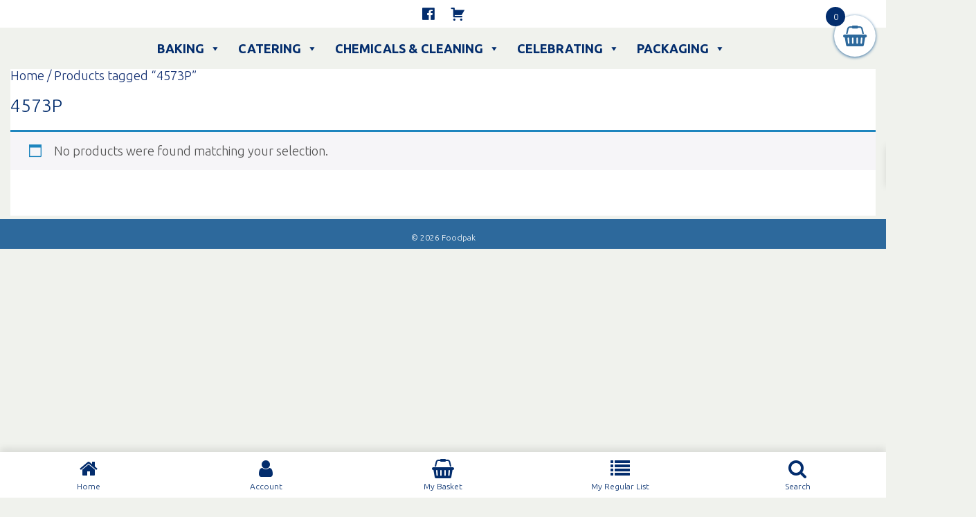

--- FILE ---
content_type: text/html; charset=UTF-8
request_url: https://www.foodpakshop.co.za/product-tag/4573p/
body_size: 23013
content:
<!DOCTYPE html>
<html lang="en-ZA">
<head>
	<meta charset="UTF-8">
	<!-- Manifest added by SuperPWA - Progressive Web Apps Plugin For WordPress -->
<link rel="manifest" href="/superpwa-manifest.json">
<meta name="theme-color" content="#ffffff">
<!-- / SuperPWA.com -->
<title>4573P &#8211; Foodpak Shop</title>
<meta name='robots' content='max-image-preview:large' />
	<style>img:is([sizes="auto" i], [sizes^="auto," i]) { contain-intrinsic-size: 3000px 1500px }</style>
	<meta name="viewport" content="width=device-width, initial-scale=1"><link rel='dns-prefetch' href='//www.google.com' />
<link href='https://fonts.gstatic.com' crossorigin rel='preconnect' />
<link href='https://fonts.googleapis.com' crossorigin rel='preconnect' />
<link rel="alternate" type="application/rss+xml" title="Foodpak Shop &raquo; Feed" href="https://www.foodpakshop.co.za/feed/" />
<link rel="alternate" type="application/rss+xml" title="Foodpak Shop &raquo; Comments Feed" href="https://www.foodpakshop.co.za/comments/feed/" />
<link rel="alternate" type="application/rss+xml" title="Foodpak Shop &raquo; 4573P Tag Feed" href="https://www.foodpakshop.co.za/product-tag/4573p/feed/" />
<script>
window._wpemojiSettings = {"baseUrl":"https:\/\/s.w.org\/images\/core\/emoji\/16.0.1\/72x72\/","ext":".png","svgUrl":"https:\/\/s.w.org\/images\/core\/emoji\/16.0.1\/svg\/","svgExt":".svg","source":{"concatemoji":"https:\/\/www.foodpakshop.co.za\/wp-includes\/js\/wp-emoji-release.min.js?ver=2f4ef008f518aa6b0580accbbe0c9434"}};
/*! This file is auto-generated */
!function(s,n){var o,i,e;function c(e){try{var t={supportTests:e,timestamp:(new Date).valueOf()};sessionStorage.setItem(o,JSON.stringify(t))}catch(e){}}function p(e,t,n){e.clearRect(0,0,e.canvas.width,e.canvas.height),e.fillText(t,0,0);var t=new Uint32Array(e.getImageData(0,0,e.canvas.width,e.canvas.height).data),a=(e.clearRect(0,0,e.canvas.width,e.canvas.height),e.fillText(n,0,0),new Uint32Array(e.getImageData(0,0,e.canvas.width,e.canvas.height).data));return t.every(function(e,t){return e===a[t]})}function u(e,t){e.clearRect(0,0,e.canvas.width,e.canvas.height),e.fillText(t,0,0);for(var n=e.getImageData(16,16,1,1),a=0;a<n.data.length;a++)if(0!==n.data[a])return!1;return!0}function f(e,t,n,a){switch(t){case"flag":return n(e,"\ud83c\udff3\ufe0f\u200d\u26a7\ufe0f","\ud83c\udff3\ufe0f\u200b\u26a7\ufe0f")?!1:!n(e,"\ud83c\udde8\ud83c\uddf6","\ud83c\udde8\u200b\ud83c\uddf6")&&!n(e,"\ud83c\udff4\udb40\udc67\udb40\udc62\udb40\udc65\udb40\udc6e\udb40\udc67\udb40\udc7f","\ud83c\udff4\u200b\udb40\udc67\u200b\udb40\udc62\u200b\udb40\udc65\u200b\udb40\udc6e\u200b\udb40\udc67\u200b\udb40\udc7f");case"emoji":return!a(e,"\ud83e\udedf")}return!1}function g(e,t,n,a){var r="undefined"!=typeof WorkerGlobalScope&&self instanceof WorkerGlobalScope?new OffscreenCanvas(300,150):s.createElement("canvas"),o=r.getContext("2d",{willReadFrequently:!0}),i=(o.textBaseline="top",o.font="600 32px Arial",{});return e.forEach(function(e){i[e]=t(o,e,n,a)}),i}function t(e){var t=s.createElement("script");t.src=e,t.defer=!0,s.head.appendChild(t)}"undefined"!=typeof Promise&&(o="wpEmojiSettingsSupports",i=["flag","emoji"],n.supports={everything:!0,everythingExceptFlag:!0},e=new Promise(function(e){s.addEventListener("DOMContentLoaded",e,{once:!0})}),new Promise(function(t){var n=function(){try{var e=JSON.parse(sessionStorage.getItem(o));if("object"==typeof e&&"number"==typeof e.timestamp&&(new Date).valueOf()<e.timestamp+604800&&"object"==typeof e.supportTests)return e.supportTests}catch(e){}return null}();if(!n){if("undefined"!=typeof Worker&&"undefined"!=typeof OffscreenCanvas&&"undefined"!=typeof URL&&URL.createObjectURL&&"undefined"!=typeof Blob)try{var e="postMessage("+g.toString()+"("+[JSON.stringify(i),f.toString(),p.toString(),u.toString()].join(",")+"));",a=new Blob([e],{type:"text/javascript"}),r=new Worker(URL.createObjectURL(a),{name:"wpTestEmojiSupports"});return void(r.onmessage=function(e){c(n=e.data),r.terminate(),t(n)})}catch(e){}c(n=g(i,f,p,u))}t(n)}).then(function(e){for(var t in e)n.supports[t]=e[t],n.supports.everything=n.supports.everything&&n.supports[t],"flag"!==t&&(n.supports.everythingExceptFlag=n.supports.everythingExceptFlag&&n.supports[t]);n.supports.everythingExceptFlag=n.supports.everythingExceptFlag&&!n.supports.flag,n.DOMReady=!1,n.readyCallback=function(){n.DOMReady=!0}}).then(function(){return e}).then(function(){var e;n.supports.everything||(n.readyCallback(),(e=n.source||{}).concatemoji?t(e.concatemoji):e.wpemoji&&e.twemoji&&(t(e.twemoji),t(e.wpemoji)))}))}((window,document),window._wpemojiSettings);
</script>
<link rel='stylesheet' id='generate-fonts-css' href='//fonts.googleapis.com/css?family=Ubuntu:300,300italic,regular,italic,500,500italic,700,700italic' media='all' />
<link rel='stylesheet' id='dashicons-css' href='https://www.foodpakshop.co.za/wp-includes/css/dashicons.min.css?ver=2f4ef008f518aa6b0580accbbe0c9434' media='all' />
<link rel='stylesheet' id='menu-icons-extra-css' href='https://www.foodpakshop.co.za/wp-content/plugins/menu-icons/css/extra.min.css?ver=0.13.18' media='all' />
<style id='wp-emoji-styles-inline-css'>

	img.wp-smiley, img.emoji {
		display: inline !important;
		border: none !important;
		box-shadow: none !important;
		height: 1em !important;
		width: 1em !important;
		margin: 0 0.07em !important;
		vertical-align: -0.1em !important;
		background: none !important;
		padding: 0 !important;
	}
</style>
<link rel='stylesheet' id='wp-block-library-css' href='https://www.foodpakshop.co.za/wp-includes/css/dist/block-library/style.min.css?ver=2f4ef008f518aa6b0580accbbe0c9434' media='all' />
<style id='classic-theme-styles-inline-css'>
/*! This file is auto-generated */
.wp-block-button__link{color:#fff;background-color:#32373c;border-radius:9999px;box-shadow:none;text-decoration:none;padding:calc(.667em + 2px) calc(1.333em + 2px);font-size:1.125em}.wp-block-file__button{background:#32373c;color:#fff;text-decoration:none}
</style>
<style id='global-styles-inline-css'>
:root{--wp--preset--aspect-ratio--square: 1;--wp--preset--aspect-ratio--4-3: 4/3;--wp--preset--aspect-ratio--3-4: 3/4;--wp--preset--aspect-ratio--3-2: 3/2;--wp--preset--aspect-ratio--2-3: 2/3;--wp--preset--aspect-ratio--16-9: 16/9;--wp--preset--aspect-ratio--9-16: 9/16;--wp--preset--color--black: #000000;--wp--preset--color--cyan-bluish-gray: #abb8c3;--wp--preset--color--white: #ffffff;--wp--preset--color--pale-pink: #f78da7;--wp--preset--color--vivid-red: #cf2e2e;--wp--preset--color--luminous-vivid-orange: #ff6900;--wp--preset--color--luminous-vivid-amber: #fcb900;--wp--preset--color--light-green-cyan: #7bdcb5;--wp--preset--color--vivid-green-cyan: #00d084;--wp--preset--color--pale-cyan-blue: #8ed1fc;--wp--preset--color--vivid-cyan-blue: #0693e3;--wp--preset--color--vivid-purple: #9b51e0;--wp--preset--color--contrast: var(--contrast);--wp--preset--color--contrast-2: var(--contrast-2);--wp--preset--color--contrast-3: var(--contrast-3);--wp--preset--color--base: var(--base);--wp--preset--color--base-2: var(--base-2);--wp--preset--color--base-3: var(--base-3);--wp--preset--color--accent: var(--accent);--wp--preset--color--e-0840-d: var(--e0840d);--wp--preset--color--global-color-9: var(--global-color-9);--wp--preset--gradient--vivid-cyan-blue-to-vivid-purple: linear-gradient(135deg,rgba(6,147,227,1) 0%,rgb(155,81,224) 100%);--wp--preset--gradient--light-green-cyan-to-vivid-green-cyan: linear-gradient(135deg,rgb(122,220,180) 0%,rgb(0,208,130) 100%);--wp--preset--gradient--luminous-vivid-amber-to-luminous-vivid-orange: linear-gradient(135deg,rgba(252,185,0,1) 0%,rgba(255,105,0,1) 100%);--wp--preset--gradient--luminous-vivid-orange-to-vivid-red: linear-gradient(135deg,rgba(255,105,0,1) 0%,rgb(207,46,46) 100%);--wp--preset--gradient--very-light-gray-to-cyan-bluish-gray: linear-gradient(135deg,rgb(238,238,238) 0%,rgb(169,184,195) 100%);--wp--preset--gradient--cool-to-warm-spectrum: linear-gradient(135deg,rgb(74,234,220) 0%,rgb(151,120,209) 20%,rgb(207,42,186) 40%,rgb(238,44,130) 60%,rgb(251,105,98) 80%,rgb(254,248,76) 100%);--wp--preset--gradient--blush-light-purple: linear-gradient(135deg,rgb(255,206,236) 0%,rgb(152,150,240) 100%);--wp--preset--gradient--blush-bordeaux: linear-gradient(135deg,rgb(254,205,165) 0%,rgb(254,45,45) 50%,rgb(107,0,62) 100%);--wp--preset--gradient--luminous-dusk: linear-gradient(135deg,rgb(255,203,112) 0%,rgb(199,81,192) 50%,rgb(65,88,208) 100%);--wp--preset--gradient--pale-ocean: linear-gradient(135deg,rgb(255,245,203) 0%,rgb(182,227,212) 50%,rgb(51,167,181) 100%);--wp--preset--gradient--electric-grass: linear-gradient(135deg,rgb(202,248,128) 0%,rgb(113,206,126) 100%);--wp--preset--gradient--midnight: linear-gradient(135deg,rgb(2,3,129) 0%,rgb(40,116,252) 100%);--wp--preset--font-size--small: 13px;--wp--preset--font-size--medium: 20px;--wp--preset--font-size--large: 36px;--wp--preset--font-size--x-large: 42px;--wp--preset--spacing--20: 0.44rem;--wp--preset--spacing--30: 0.67rem;--wp--preset--spacing--40: 1rem;--wp--preset--spacing--50: 1.5rem;--wp--preset--spacing--60: 2.25rem;--wp--preset--spacing--70: 3.38rem;--wp--preset--spacing--80: 5.06rem;--wp--preset--shadow--natural: 6px 6px 9px rgba(0, 0, 0, 0.2);--wp--preset--shadow--deep: 12px 12px 50px rgba(0, 0, 0, 0.4);--wp--preset--shadow--sharp: 6px 6px 0px rgba(0, 0, 0, 0.2);--wp--preset--shadow--outlined: 6px 6px 0px -3px rgba(255, 255, 255, 1), 6px 6px rgba(0, 0, 0, 1);--wp--preset--shadow--crisp: 6px 6px 0px rgba(0, 0, 0, 1);}:where(.is-layout-flex){gap: 0.5em;}:where(.is-layout-grid){gap: 0.5em;}body .is-layout-flex{display: flex;}.is-layout-flex{flex-wrap: wrap;align-items: center;}.is-layout-flex > :is(*, div){margin: 0;}body .is-layout-grid{display: grid;}.is-layout-grid > :is(*, div){margin: 0;}:where(.wp-block-columns.is-layout-flex){gap: 2em;}:where(.wp-block-columns.is-layout-grid){gap: 2em;}:where(.wp-block-post-template.is-layout-flex){gap: 1.25em;}:where(.wp-block-post-template.is-layout-grid){gap: 1.25em;}.has-black-color{color: var(--wp--preset--color--black) !important;}.has-cyan-bluish-gray-color{color: var(--wp--preset--color--cyan-bluish-gray) !important;}.has-white-color{color: var(--wp--preset--color--white) !important;}.has-pale-pink-color{color: var(--wp--preset--color--pale-pink) !important;}.has-vivid-red-color{color: var(--wp--preset--color--vivid-red) !important;}.has-luminous-vivid-orange-color{color: var(--wp--preset--color--luminous-vivid-orange) !important;}.has-luminous-vivid-amber-color{color: var(--wp--preset--color--luminous-vivid-amber) !important;}.has-light-green-cyan-color{color: var(--wp--preset--color--light-green-cyan) !important;}.has-vivid-green-cyan-color{color: var(--wp--preset--color--vivid-green-cyan) !important;}.has-pale-cyan-blue-color{color: var(--wp--preset--color--pale-cyan-blue) !important;}.has-vivid-cyan-blue-color{color: var(--wp--preset--color--vivid-cyan-blue) !important;}.has-vivid-purple-color{color: var(--wp--preset--color--vivid-purple) !important;}.has-black-background-color{background-color: var(--wp--preset--color--black) !important;}.has-cyan-bluish-gray-background-color{background-color: var(--wp--preset--color--cyan-bluish-gray) !important;}.has-white-background-color{background-color: var(--wp--preset--color--white) !important;}.has-pale-pink-background-color{background-color: var(--wp--preset--color--pale-pink) !important;}.has-vivid-red-background-color{background-color: var(--wp--preset--color--vivid-red) !important;}.has-luminous-vivid-orange-background-color{background-color: var(--wp--preset--color--luminous-vivid-orange) !important;}.has-luminous-vivid-amber-background-color{background-color: var(--wp--preset--color--luminous-vivid-amber) !important;}.has-light-green-cyan-background-color{background-color: var(--wp--preset--color--light-green-cyan) !important;}.has-vivid-green-cyan-background-color{background-color: var(--wp--preset--color--vivid-green-cyan) !important;}.has-pale-cyan-blue-background-color{background-color: var(--wp--preset--color--pale-cyan-blue) !important;}.has-vivid-cyan-blue-background-color{background-color: var(--wp--preset--color--vivid-cyan-blue) !important;}.has-vivid-purple-background-color{background-color: var(--wp--preset--color--vivid-purple) !important;}.has-black-border-color{border-color: var(--wp--preset--color--black) !important;}.has-cyan-bluish-gray-border-color{border-color: var(--wp--preset--color--cyan-bluish-gray) !important;}.has-white-border-color{border-color: var(--wp--preset--color--white) !important;}.has-pale-pink-border-color{border-color: var(--wp--preset--color--pale-pink) !important;}.has-vivid-red-border-color{border-color: var(--wp--preset--color--vivid-red) !important;}.has-luminous-vivid-orange-border-color{border-color: var(--wp--preset--color--luminous-vivid-orange) !important;}.has-luminous-vivid-amber-border-color{border-color: var(--wp--preset--color--luminous-vivid-amber) !important;}.has-light-green-cyan-border-color{border-color: var(--wp--preset--color--light-green-cyan) !important;}.has-vivid-green-cyan-border-color{border-color: var(--wp--preset--color--vivid-green-cyan) !important;}.has-pale-cyan-blue-border-color{border-color: var(--wp--preset--color--pale-cyan-blue) !important;}.has-vivid-cyan-blue-border-color{border-color: var(--wp--preset--color--vivid-cyan-blue) !important;}.has-vivid-purple-border-color{border-color: var(--wp--preset--color--vivid-purple) !important;}.has-vivid-cyan-blue-to-vivid-purple-gradient-background{background: var(--wp--preset--gradient--vivid-cyan-blue-to-vivid-purple) !important;}.has-light-green-cyan-to-vivid-green-cyan-gradient-background{background: var(--wp--preset--gradient--light-green-cyan-to-vivid-green-cyan) !important;}.has-luminous-vivid-amber-to-luminous-vivid-orange-gradient-background{background: var(--wp--preset--gradient--luminous-vivid-amber-to-luminous-vivid-orange) !important;}.has-luminous-vivid-orange-to-vivid-red-gradient-background{background: var(--wp--preset--gradient--luminous-vivid-orange-to-vivid-red) !important;}.has-very-light-gray-to-cyan-bluish-gray-gradient-background{background: var(--wp--preset--gradient--very-light-gray-to-cyan-bluish-gray) !important;}.has-cool-to-warm-spectrum-gradient-background{background: var(--wp--preset--gradient--cool-to-warm-spectrum) !important;}.has-blush-light-purple-gradient-background{background: var(--wp--preset--gradient--blush-light-purple) !important;}.has-blush-bordeaux-gradient-background{background: var(--wp--preset--gradient--blush-bordeaux) !important;}.has-luminous-dusk-gradient-background{background: var(--wp--preset--gradient--luminous-dusk) !important;}.has-pale-ocean-gradient-background{background: var(--wp--preset--gradient--pale-ocean) !important;}.has-electric-grass-gradient-background{background: var(--wp--preset--gradient--electric-grass) !important;}.has-midnight-gradient-background{background: var(--wp--preset--gradient--midnight) !important;}.has-small-font-size{font-size: var(--wp--preset--font-size--small) !important;}.has-medium-font-size{font-size: var(--wp--preset--font-size--medium) !important;}.has-large-font-size{font-size: var(--wp--preset--font-size--large) !important;}.has-x-large-font-size{font-size: var(--wp--preset--font-size--x-large) !important;}
:where(.wp-block-post-template.is-layout-flex){gap: 1.25em;}:where(.wp-block-post-template.is-layout-grid){gap: 1.25em;}
:where(.wp-block-columns.is-layout-flex){gap: 2em;}:where(.wp-block-columns.is-layout-grid){gap: 2em;}
:root :where(.wp-block-pullquote){font-size: 1.5em;line-height: 1.6;}
</style>
<link rel='stylesheet' id='contact-form-7-css' href='https://www.foodpakshop.co.za/wp-content/plugins/contact-form-7/includes/css/styles.css?ver=6.1.1' media='all' />
<link rel='stylesheet' id='ced_cng-style-css' href='https://www.foodpakshop.co.za/wp-content/plugins/one-click-order-reorder/assets/css/style.min.css?ver=1.1.8' media='all' />
<link rel='stylesheet' id='wooajaxcart-css' href='https://www.foodpakshop.co.za/wp-content/plugins/woocommerce-ajax-cart/assets/wooajaxcart.css?ver=2f4ef008f518aa6b0580accbbe0c9434' media='all' />
<link rel='stylesheet' id='woocommerce-layout-css' href='https://www.foodpakshop.co.za/wp-content/plugins/woocommerce/assets/css/woocommerce-layout.css?ver=10.0.5' media='all' />
<link rel='stylesheet' id='woocommerce-smallscreen-css' href='https://www.foodpakshop.co.za/wp-content/plugins/woocommerce/assets/css/woocommerce-smallscreen.css?ver=10.0.5' media='only screen and (max-width: 768px)' />
<link rel='stylesheet' id='woocommerce-general-css' href='https://www.foodpakshop.co.za/wp-content/plugins/woocommerce/assets/css/woocommerce.css?ver=10.0.5' media='all' />
<style id='woocommerce-general-inline-css'>
.woocommerce .page-header-image-single {display: none;}.woocommerce .entry-content,.woocommerce .product .entry-summary {margin-top: 0;}.related.products {clear: both;}.checkout-subscribe-prompt.clear {visibility: visible;height: initial;width: initial;}@media (max-width:768px) {.woocommerce .woocommerce-ordering,.woocommerce-page .woocommerce-ordering {float: none;}.woocommerce .woocommerce-ordering select {max-width: 100%;}.woocommerce ul.products li.product,.woocommerce-page ul.products li.product,.woocommerce-page[class*=columns-] ul.products li.product,.woocommerce[class*=columns-] ul.products li.product {width: 100%;float: none;}}
</style>
<style id='woocommerce-inline-inline-css'>
.woocommerce form .form-row .required { visibility: visible; }
</style>
<link rel='stylesheet' id='wp-bottom-menu-css' href='https://www.foodpakshop.co.za/wp-content/plugins/wp-bottom-menu/assets/css/style.css?ver=2.2.4' media='all' />
<link rel='stylesheet' id='font-awesome-css' href='https://www.foodpakshop.co.za/wp-content/plugins/wp-bottom-menu/inc/customizer/customizer-repeater/css/font-awesome.min.css?ver=1.1.0' media='all' />
<link rel='stylesheet' id='aws-style-css' href='https://www.foodpakshop.co.za/wp-content/plugins/advanced-woo-search/assets/css/common.min.css?ver=3.40' media='all' />
<link rel='stylesheet' id='megamenu-css' href='https://www.foodpakshop.co.za/wp-content/uploads/maxmegamenu/style.css?ver=25f522' media='all' />
<link rel='stylesheet' id='perfect-scrollbar-css' href='https://www.foodpakshop.co.za/wp-content/plugins/woo-smart-wishlist/assets/libs/perfect-scrollbar/css/perfect-scrollbar.min.css?ver=2f4ef008f518aa6b0580accbbe0c9434' media='all' />
<link rel='stylesheet' id='perfect-scrollbar-wpc-css' href='https://www.foodpakshop.co.za/wp-content/plugins/woo-smart-wishlist/assets/libs/perfect-scrollbar/css/custom-theme.css?ver=2f4ef008f518aa6b0580accbbe0c9434' media='all' />
<link rel='stylesheet' id='woosw-icons-css' href='https://www.foodpakshop.co.za/wp-content/plugins/woo-smart-wishlist/assets/css/icons.css?ver=4.9.5' media='all' />
<link rel='stylesheet' id='woosw-frontend-css' href='https://www.foodpakshop.co.za/wp-content/plugins/woo-smart-wishlist/assets/css/frontend.css?ver=4.9.5' media='all' />
<style id='woosw-frontend-inline-css'>
.woosw-popup .woosw-popup-inner .woosw-popup-content .woosw-popup-content-bot .woosw-notice { background-color: #e0840d; } .woosw-popup .woosw-popup-inner .woosw-popup-content .woosw-popup-content-bot .woosw-popup-content-bot-inner a:hover { color: #e0840d; border-color: #e0840d; } 
</style>
<link rel='stylesheet' id='brands-styles-css' href='https://www.foodpakshop.co.za/wp-content/plugins/woocommerce/assets/css/brands.css?ver=10.0.5' media='all' />
<link rel='stylesheet' id='xoo-wsc-fonts-css' href='https://www.foodpakshop.co.za/wp-content/plugins/side-cart-woocommerce/assets/css/xoo-wsc-fonts.css?ver=2.6.8' media='all' />
<link rel='stylesheet' id='xoo-wsc-style-css' href='https://www.foodpakshop.co.za/wp-content/plugins/side-cart-woocommerce/assets/css/xoo-wsc-style.css?ver=2.6.8' media='all' />
<style id='xoo-wsc-style-inline-css'>




.xoo-wsc-ft-buttons-cont a.xoo-wsc-ft-btn, .xoo-wsc-container .xoo-wsc-btn {
	background-color: #2d699c;
	color: #ffffff;
	border: 0px solid #000000;
	padding: 10px 20px;
}

.xoo-wsc-ft-buttons-cont a.xoo-wsc-ft-btn:hover, .xoo-wsc-container .xoo-wsc-btn:hover {
	background-color: #ffffff;
	color: #000000;
	border: 2px solid #000000;
}

 

.xoo-wsc-footer{
	background-color: #ffffff;
	color: #232323;
	padding: 10px 20px;
	box-shadow: 0 -1px 10px #0000001a;
}

.xoo-wsc-footer, .xoo-wsc-footer a, .xoo-wsc-footer .amount{
	font-size: 18px;
}

.xoo-wsc-btn .amount{
	color: #ffffff}

.xoo-wsc-btn:hover .amount{
	color: #000000;
}

.xoo-wsc-ft-buttons-cont{
	grid-template-columns: auto;
}

.xoo-wsc-basket{
	top: 12px;
	right: 5px;
	background-color: #ffffff;
	color: #2d699c;
	box-shadow: 0 1px 4px 0;
	border-radius: 50%;
	display: flex;
	width: 60px;
	height: 60px;
}


.xoo-wsc-bki{
	font-size: 30px}

.xoo-wsc-items-count{
	top: -12px;
	left: -12px;
}

.xoo-wsc-items-count{
	background-color: #032d6d;
	color: #ffffff;
}

.xoo-wsc-container, .xoo-wsc-slider{
	max-width: 340px;
	right: -340px;
	max-height: 100vh;
	top: 0;
	font-family: }


.xoo-wsc-cart-active .xoo-wsc-container, .xoo-wsc-slider-active .xoo-wsc-slider{
	right: 0;
}


.xoo-wsc-cart-active .xoo-wsc-basket{
	right: 340px;
}

.xoo-wsc-slider{
	right: -340px;
}

span.xoo-wsch-close {
    font-size: 20px;
    right: 10px;
}

.xoo-wsch-top{
	justify-content: center;
}

.xoo-wsch-text{
	font-size: 20px;
}

.xoo-wsc-header{
	color: #032d6d;
	background-color: #ffffff;
	border-bottom: 2px solid #eee;
}


.xoo-wsc-body{
	background-color: #ffffff;
}

.xoo-wsc-products:not(.xoo-wsc-pattern-card), .xoo-wsc-products:not(.xoo-wsc-pattern-card) span.amount, .xoo-wsc-products:not(.xoo-wsc-pattern-card) a{
	font-size: 16px;
	color: #2d699c;
}

.xoo-wsc-products:not(.xoo-wsc-pattern-card) .xoo-wsc-product{
	padding: 20px 15px;
	margin: 10px 15px;
	border-radius: 5px;
	box-shadow: 0 2px 2px #00000005;
	background-color: #ffffff;
}

.xoo-wsc-sum-col{
	justify-content: center;
}


/** Shortcode **/
.xoo-wsc-sc-count{
	background-color: #000000;
	color: #ffffff;
}

.xoo-wsc-sc-bki{
	font-size: 28px;
	color: #000000;
}
.xoo-wsc-sc-cont{
	color: #000000;
}

.added_to_cart{
	display: none!important;
}

.xoo-wsc-product dl.variation {
	display: block;
}


.xoo-wsc-product-cont{
	padding: 10px 10px;
}

.xoo-wsc-products:not(.xoo-wsc-pattern-card) .xoo-wsc-img-col{
	width: 30%;
}

.xoo-wsc-pattern-card .xoo-wsc-img-col img{
	max-width: 100%;
	height: auto;
}

.xoo-wsc-products:not(.xoo-wsc-pattern-card) .xoo-wsc-sum-col{
	width: 70%;
}

.xoo-wsc-pattern-card .xoo-wsc-product-cont{
	width: 50% 
}

@media only screen and (max-width: 600px) {
	.xoo-wsc-pattern-card .xoo-wsc-product-cont  {
		width: 50%;
	}
}


.xoo-wsc-pattern-card .xoo-wsc-product{
	border: 0;
	box-shadow: 0px 10px 15px -12px #0000001a;
}


.xoo-wsc-sm-front{
	background-color: #eee;
}
.xoo-wsc-pattern-card, .xoo-wsc-sm-front{
	border-bottom-left-radius: 5px;
	border-bottom-right-radius: 5px;
}
.xoo-wsc-pattern-card, .xoo-wsc-img-col img, .xoo-wsc-img-col, .xoo-wsc-sm-back-cont{
	border-top-left-radius: 5px;
	border-top-right-radius: 5px;
}
.xoo-wsc-sm-back{
	background-color: #fff;
}
.xoo-wsc-pattern-card, .xoo-wsc-pattern-card a, .xoo-wsc-pattern-card .amount{
	font-size: 16px;
}

.xoo-wsc-sm-front, .xoo-wsc-sm-front a, .xoo-wsc-sm-front .amount{
	color: #000;
}

.xoo-wsc-sm-back, .xoo-wsc-sm-back a, .xoo-wsc-sm-back .amount{
	color: #000;
}


.magictime {
    animation-duration: 0.5s;
}


</style>
<link rel='stylesheet' id='generate-style-css' href='https://www.foodpakshop.co.za/wp-content/themes/generatepress/assets/css/all.min.css?ver=3.6.0' media='all' />
<style id='generate-style-inline-css'>
.entry-header .entry-meta {display:none;}
body{background-color:#f0f2ed;color:#232323;}a{color:var(--global-color-9);}a:hover, a:focus, a:active{color:var(--global-color-9);}body .grid-container{max-width:1920px;}.wp-block-group__inner-container{max-width:1920px;margin-left:auto;margin-right:auto;}:root{--contrast:#222222;--contrast-2:#575760;--contrast-3:#b2b2be;--base:#f0f0f0;--base-2:#f7f8f9;--base-3:#ffffff;--accent:#1e73be;--e0840d:#e0840d;--global-color-9:#032d6d;}:root .has-contrast-color{color:var(--contrast);}:root .has-contrast-background-color{background-color:var(--contrast);}:root .has-contrast-2-color{color:var(--contrast-2);}:root .has-contrast-2-background-color{background-color:var(--contrast-2);}:root .has-contrast-3-color{color:var(--contrast-3);}:root .has-contrast-3-background-color{background-color:var(--contrast-3);}:root .has-base-color{color:var(--base);}:root .has-base-background-color{background-color:var(--base);}:root .has-base-2-color{color:var(--base-2);}:root .has-base-2-background-color{background-color:var(--base-2);}:root .has-base-3-color{color:var(--base-3);}:root .has-base-3-background-color{background-color:var(--base-3);}:root .has-accent-color{color:var(--accent);}:root .has-accent-background-color{background-color:var(--accent);}:root .has-e0840d-color{color:var(--e0840d);}:root .has-e0840d-background-color{background-color:var(--e0840d);}:root .has-global-color-9-color{color:var(--global-color-9);}:root .has-global-color-9-background-color{background-color:var(--global-color-9);}body, button, input, select, textarea{font-family:"Ubuntu", sans-serif;font-weight:500;font-size:19px;}body{line-height:1.1;}p{margin-bottom:0.4em;}.entry-content > [class*="wp-block-"]:not(:last-child):not(.wp-block-heading){margin-bottom:0.4em;}.main-title{font-family:"Ubuntu", sans-serif;font-size:44px;}.site-description{font-family:"Ubuntu", sans-serif;}.main-navigation a, .menu-toggle{font-family:"Ubuntu", sans-serif;font-size:19px;}.main-navigation .main-nav ul ul li a{font-size:16px;}.widget-title{font-size:12px;margin-bottom:17px;}.sidebar .widget, .footer-widgets .widget{font-size:15px;}button:not(.menu-toggle),html input[type="button"],input[type="reset"],input[type="submit"],.button,.wp-block-button .wp-block-button__link{font-family:"Ubuntu", sans-serif;font-size:11px;}h1{font-family:"Ubuntu", sans-serif;font-weight:300;font-size:26px;}h2{font-family:"Ubuntu", sans-serif;font-weight:300;font-size:18px;}h3{font-family:"Ubuntu", sans-serif;font-weight:300;font-size:19px;}h4{font-family:"Ubuntu", sans-serif;font-size:12px;line-height:1em;}h5{font-family:"Ubuntu", sans-serif;font-weight:800;font-size:9px;line-height:0.5em;}h6{font-family:Arial, Helvetica, sans-serif;font-size:8px;}.site-info{font-size:12px;}@media (max-width:768px){.main-title{font-size:30px;}h1{font-size:19px;}h2{font-size:14px;}}.top-bar{background-color:#e0840d;color:#ffffff;}.top-bar a{color:#ffffff;}.top-bar a:hover{color:#303030;}.site-header{background-color:#2d699c;color:#3a3a3a;}.site-header a{color:#3a3a3a;}.main-title a,.main-title a:hover{color:#222222;}.site-description{color:#757575;}.main-navigation,.main-navigation ul ul{background-color:#ffffff;}.main-navigation .main-nav ul li a, .main-navigation .menu-toggle, .main-navigation .menu-bar-items{color:#032d6d;}.main-navigation .main-nav ul li:not([class*="current-menu-"]):hover > a, .main-navigation .main-nav ul li:not([class*="current-menu-"]):focus > a, .main-navigation .main-nav ul li.sfHover:not([class*="current-menu-"]) > a, .main-navigation .menu-bar-item:hover > a, .main-navigation .menu-bar-item.sfHover > a{color:#2d699c;background-color:#ffffff;}button.menu-toggle:hover,button.menu-toggle:focus,.main-navigation .mobile-bar-items a,.main-navigation .mobile-bar-items a:hover,.main-navigation .mobile-bar-items a:focus{color:#032d6d;}.main-navigation .main-nav ul li[class*="current-menu-"] > a{color:#032d6d;background-color:#032d6d;}.navigation-search input[type="search"],.navigation-search input[type="search"]:active, .navigation-search input[type="search"]:focus, .main-navigation .main-nav ul li.search-item.active > a, .main-navigation .menu-bar-items .search-item.active > a{color:#2d699c;background-color:#ffffff;}.main-navigation ul ul{background-color:#ffffff;}.main-navigation .main-nav ul ul li a{color:#2d699c;}.main-navigation .main-nav ul ul li:not([class*="current-menu-"]):hover > a,.main-navigation .main-nav ul ul li:not([class*="current-menu-"]):focus > a, .main-navigation .main-nav ul ul li.sfHover:not([class*="current-menu-"]) > a{color:#ffffff;background-color:#2d699c;}.main-navigation .main-nav ul ul li[class*="current-menu-"] > a{color:#ffffff;background-color:#032d6d;}.separate-containers .inside-article, .separate-containers .comments-area, .separate-containers .page-header, .one-container .container, .separate-containers .paging-navigation, .inside-page-header{color:#032d6d;background-color:#f0f2ed;}.inside-article a,.paging-navigation a,.comments-area a,.page-header a{color:var(--global-color-9);}.inside-article a:hover,.paging-navigation a:hover,.comments-area a:hover,.page-header a:hover{color:var(--contrast-3);}.entry-header h1,.page-header h1{color:var(--global-color-9);}.entry-meta{color:#032d6d;}.entry-meta a{color:#032d6d;}.entry-meta a:hover{color:var(--global-color-9);}h1{color:#032d6d;}h2{color:#032d6d;}h3{color:#032d6d;}h4{color:var(--e0840d);}h5{color:var(--global-color-9);}.sidebar .widget{color:#ffffff;background-color:rgba(45,105,156,0.78);}.sidebar .widget a{color:#ffffff;}.sidebar .widget a:hover{color:#c8c56a;}.sidebar .widget .widget-title{color:#c8c56a;}.footer-widgets{color:#092651;background-color:#ffffff;}.footer-widgets a{color:#dddddd;}.footer-widgets a:hover{color:#092651;}.footer-widgets .widget-title{color:#2d699c;}.site-info{color:#ffffff;background-color:#2d699c;}.site-info a{color:#ffffff;}.site-info a:hover{color:#606060;}.footer-bar .widget_nav_menu .current-menu-item a{color:#606060;}input[type="text"],input[type="email"],input[type="url"],input[type="password"],input[type="search"],input[type="tel"],input[type="number"],textarea,select{color:#666666;background-color:#fafafa;border-color:#cccccc;}input[type="text"]:focus,input[type="email"]:focus,input[type="url"]:focus,input[type="password"]:focus,input[type="search"]:focus,input[type="tel"]:focus,input[type="number"]:focus,textarea:focus,select:focus{color:#666666;background-color:#ffffff;border-color:#bfbfbf;}button,html input[type="button"],input[type="reset"],input[type="submit"],a.button,a.wp-block-button__link:not(.has-background){color:#ffffff;background-color:#032d6d;}button:hover,html input[type="button"]:hover,input[type="reset"]:hover,input[type="submit"]:hover,a.button:hover,button:focus,html input[type="button"]:focus,input[type="reset"]:focus,input[type="submit"]:focus,a.button:focus,a.wp-block-button__link:not(.has-background):active,a.wp-block-button__link:not(.has-background):focus,a.wp-block-button__link:not(.has-background):hover{color:#ffffff;background-color:var(--global-color-9);}a.generate-back-to-top{background-color:rgba( 0,0,0,0.4 );color:#ffffff;}a.generate-back-to-top:hover,a.generate-back-to-top:focus{background-color:rgba( 0,0,0,0.6 );color:#ffffff;}:root{--gp-search-modal-bg-color:var(--base-3);--gp-search-modal-text-color:var(--contrast);--gp-search-modal-overlay-bg-color:rgba(0,0,0,0.2);}@media (max-width:768px){.main-navigation .menu-bar-item:hover > a, .main-navigation .menu-bar-item.sfHover > a{background:none;color:#032d6d;}}.inside-top-bar{padding:7px 5px 0px 5px;}.inside-header{padding:0px;}.separate-containers .inside-article, .separate-containers .comments-area, .separate-containers .page-header, .separate-containers .paging-navigation, .one-container .site-content, .inside-page-header{padding:0px 15px 5px 15px;}.site-main .wp-block-group__inner-container{padding:0px 15px 5px 15px;}.entry-content .alignwide, body:not(.no-sidebar) .entry-content .alignfull{margin-left:-15px;width:calc(100% + 30px);max-width:calc(100% + 30px);}.one-container.right-sidebar .site-main,.one-container.both-right .site-main{margin-right:15px;}.one-container.left-sidebar .site-main,.one-container.both-left .site-main{margin-left:15px;}.one-container.both-sidebars .site-main{margin:0px 15px 0px 15px;}.main-navigation .main-nav ul li a,.menu-toggle,.main-navigation .mobile-bar-items a{padding-left:2px;padding-right:2px;line-height:56px;}.main-navigation .main-nav ul ul li a{padding:15px 2px 15px 2px;}.navigation-search input[type="search"]{height:56px;}.rtl .menu-item-has-children .dropdown-menu-toggle{padding-left:2px;}.menu-item-has-children .dropdown-menu-toggle{padding-right:2px;}.menu-item-has-children ul .dropdown-menu-toggle{padding-top:15px;padding-bottom:15px;margin-top:-15px;}.rtl .main-navigation .main-nav ul li.menu-item-has-children > a{padding-right:2px;}.widget-area .widget{padding:40px 35px 40px 35px;}.footer-widgets{padding:15px 40px 10px 40px;}.site-info{padding:20px 20px 10px 20px;}@media (max-width:768px){.separate-containers .inside-article, .separate-containers .comments-area, .separate-containers .page-header, .separate-containers .paging-navigation, .one-container .site-content, .inside-page-header{padding:0px 10px 20px 10px;}.site-main .wp-block-group__inner-container{padding:0px 10px 20px 10px;}.site-info{padding-right:10px;padding-left:10px;}.entry-content .alignwide, body:not(.no-sidebar) .entry-content .alignfull{margin-left:-10px;width:calc(100% + 20px);max-width:calc(100% + 20px);}}@media (min-width: 769px) and (max-width: 1024px),(min-width:1025px){.main-navigation.sticky-navigation-transition .main-nav > ul > li > a,.sticky-navigation-transition .menu-toggle,.main-navigation.sticky-navigation-transition .mobile-bar-items a{line-height:40px;}.main-navigation.sticky-navigation-transition .navigation-logo img{height:40px;}}.main-navigation.slideout-navigation .main-nav > ul > li > a{line-height:35px;}.navigation-search, .navigation-search input{height:100%;}/* End cached CSS */@media (max-width:768px){.main-navigation .menu-toggle,.main-navigation .mobile-bar-items,.sidebar-nav-mobile:not(#sticky-placeholder){display:block;}.main-navigation ul,.gen-sidebar-nav{display:none;}[class*="nav-float-"] .site-header .inside-header > *{float:none;clear:both;}}
.main-navigation .slideout-toggle a:before,.slide-opened .slideout-overlay .slideout-exit:before{font-family:GeneratePress;}.slideout-navigation .dropdown-menu-toggle:before{content:"\f107" !important;}.slideout-navigation .sfHover > a .dropdown-menu-toggle:before{content:"\f106" !important;}
.site-header{background-repeat:no-repeat;background-size:contain;}
.main-navigation .main-nav ul li a,.menu-toggle,.main-navigation .mobile-bar-items a{transition: line-height 300ms ease}
</style>
<link rel='stylesheet' id='generate-font-icons-css' href='https://www.foodpakshop.co.za/wp-content/themes/generatepress/assets/css/components/font-icons.min.css?ver=3.6.0' media='all' />
<link rel='stylesheet' id='generate-child-css' href='https://www.foodpakshop.co.za/wp-content/themes/generatepress_child/style.css?ver=1637309618' media='all' />
<link rel='stylesheet' id='wc-custom-add-to-cart-css' href='https://www.foodpakshop.co.za/wp-content/plugins/woo-custom-add-to-cart-button/assets/css/wc-custom-add-to-cart.min.css?ver=1.2.6' media='all' />
<link rel='stylesheet' id='asnp-wesb-badge-css' href='https://www.foodpakshop.co.za/wp-content/plugins/easy-sale-badges-for-woocommerce/assets/css/badge/style.css?ver=2f4ef008f518aa6b0580accbbe0c9434' media='all' />
<link rel='stylesheet' id='generate-blog-css' href='https://www.foodpakshop.co.za/wp-content/plugins/gp-premium/blog/functions/css/style-min.css?ver=1.5.6' media='all' />
<link rel='stylesheet' id='wcmmq-front-style-css' href='https://www.foodpakshop.co.za/wp-content/plugins/woo-min-max-quantity-step-control-single/assets/css/wcmmq-front.css?ver=1.0.0' media='all' />
<link rel='stylesheet' id='generate-secondary-nav-css' href='https://www.foodpakshop.co.za/wp-content/plugins/gp-premium/secondary-nav/functions/css/style.min.css?ver=1.5.6' media='all' />
<style id='generate-secondary-nav-inline-css'>
.secondary-navigation{background-color:#636363;}.secondary-navigation .main-nav ul li a,.secondary-navigation .menu-toggle{color:#ffffff;font-size:18px;padding-left:18px;padding-right:18px;}button.secondary-menu-toggle:hover,button.secondary-menu-toggle:focus{color:#ffffff;}.widget-area .secondary-navigation{margin-bottom:20px;}.secondary-navigation ul ul{background-color:#303030;top:auto;}.secondary-navigation .main-nav ul ul li a{color:#ffffff;font-size:17px;padding-left:18px;padding-right:18px;}.secondary-navigation .menu-item-has-children .dropdown-menu-toggle{padding-right:18px;}.secondary-navigation .main-nav ul li > a:hover,.secondary-navigation .main-nav ul li > a:focus,.secondary-navigation .main-nav ul li.sfHover > a{color:#ffffff;background-color:#303030;}.secondary-navigation .main-nav ul ul li > a:hover,.secondary-navigation .main-nav ul ul li > a:focus,.secondary-navigation .main-nav ul ul li.sfHover > a{color:#ffffff;background-color:#474747;}.secondary-navigation .main-nav ul li[class*="current-menu-"] > a, .secondary-navigation .main-nav ul li[class*="current-menu-"] > a:hover,.secondary-navigation .main-nav ul li[class*="current-menu-"].sfHover > a{color:#222222;background-color:#ffffff;}.secondary-navigation .main-nav ul ul li[class*="current-menu-"] > a,.secondary-navigation .main-nav ul ul li[class*="current-menu-"] > a:hover,.secondary-navigation .main-nav ul ul li[class*="current-menu-"].sfHover > a{color:#ffffff;background-color:#474747;}
</style>
<link rel='stylesheet' id='generate-secondary-nav-mobile-css' href='https://www.foodpakshop.co.za/wp-content/plugins/gp-premium/secondary-nav/functions/css/mobile.min.css?ver=1.5.6' media='all' />
<link rel='stylesheet' id='generate-sticky-css' href='https://www.foodpakshop.co.za/wp-content/plugins/gp-premium/menu-plus/functions/css/sticky.min.css?ver=1.5.6' media='all' />
<link rel='stylesheet' id='generate-sliiide-css' href='https://www.foodpakshop.co.za/wp-content/plugins/gp-premium/menu-plus/functions/css/sliiide.min.css?ver=1.5.6' media='all' />
<link rel='stylesheet' id='generate-mobile-header-css' href='https://www.foodpakshop.co.za/wp-content/plugins/gp-premium/menu-plus/functions/css/mobile-header.min.css?ver=1.5.6' media='all' />
<!--n2css--><!--n2js--><script src="https://www.foodpakshop.co.za/wp-includes/js/jquery/jquery.min.js?ver=3.7.1" id="jquery-core-js"></script>
<script src="https://www.foodpakshop.co.za/wp-includes/js/jquery/jquery-migrate.min.js?ver=3.4.1" id="jquery-migrate-js"></script>
<script id="print-invoices-packing-slip-labels-for-woocommerce_public-js-extra">
var wf_pklist_params_public = {"show_document_preview":"No","document_access_type":"logged_in","is_user_logged_in":"","msgs":{"invoice_number_prompt_free_order":"\u2018Generate invoice for free orders\u2019 is disabled in Invoice settings > Advanced. You are attempting to generate invoice for this free order. Proceed?","creditnote_number_prompt":"Refund in this order seems not having credit number yet. Do you want to manually generate one ?","invoice_number_prompt_no_from_addr":"Please fill the `from address` in the plugin's general settings.","invoice_title_prompt":"Invoice","invoice_number_prompt":"number has not been generated yet. Do you want to manually generate one ?","pop_dont_show_again":false,"request_error":"Request error.","error_loading_data":"Error loading data.","min_value_error":"minimum value should be","generating_document_text":"Generating document...","new_tab_open_error":"Failed to open new tab. Please check your browser settings."}};
</script>
<script src="https://www.foodpakshop.co.za/wp-content/plugins/print-invoices-packing-slip-labels-for-woocommerce/public/js/wf-woocommerce-packing-list-public.js?ver=4.8.0" id="print-invoices-packing-slip-labels-for-woocommerce_public-js"></script>
<script src="https://www.foodpakshop.co.za/wp-content/plugins/recaptcha-woo/js/rcfwc.js?ver=1.0" id="rcfwc-js-js" defer data-wp-strategy="defer"></script>
<script src="https://www.google.com/recaptcha/api.js?explicit&amp;hl=en_ZA" id="recaptcha-js" defer data-wp-strategy="defer"></script>
<script id="wooajaxcart-js-extra">
var wooajaxcart = {"updating_text":"Updating...","warn_remove_text":"Are you sure you want to remove this item from cart?","ajax_timeout":"800","confirm_zero_qty":"no"};
</script>
<script src="https://www.foodpakshop.co.za/wp-content/plugins/woocommerce-ajax-cart/assets/wooajaxcart.js?ver=2f4ef008f518aa6b0580accbbe0c9434" id="wooajaxcart-js"></script>
<script src="https://www.foodpakshop.co.za/wp-content/plugins/woocommerce/assets/js/jquery-blockui/jquery.blockUI.min.js?ver=2.7.0-wc.10.0.5" id="jquery-blockui-js" defer data-wp-strategy="defer"></script>
<script id="wc-add-to-cart-js-extra">
var wc_add_to_cart_params = {"ajax_url":"\/wp-admin\/admin-ajax.php","wc_ajax_url":"\/?wc-ajax=%%endpoint%%","i18n_view_cart":"View basket","cart_url":"https:\/\/www.foodpakshop.co.za\/basket\/","is_cart":"","cart_redirect_after_add":"no"};
</script>
<script src="https://www.foodpakshop.co.za/wp-content/plugins/woocommerce/assets/js/frontend/add-to-cart.min.js?ver=10.0.5" id="wc-add-to-cart-js" defer data-wp-strategy="defer"></script>
<script src="https://www.foodpakshop.co.za/wp-content/plugins/woocommerce/assets/js/js-cookie/js.cookie.min.js?ver=2.1.4-wc.10.0.5" id="js-cookie-js" data-wp-strategy="defer"></script>
<script id="woocommerce-js-extra">
var woocommerce_params = {"ajax_url":"\/wp-admin\/admin-ajax.php","wc_ajax_url":"\/?wc-ajax=%%endpoint%%","i18n_password_show":"Show password","i18n_password_hide":"Hide password"};
</script>
<script src="https://www.foodpakshop.co.za/wp-content/plugins/woocommerce/assets/js/frontend/woocommerce.min.js?ver=10.0.5" id="woocommerce-js" defer data-wp-strategy="defer"></script>
<link rel="https://api.w.org/" href="https://www.foodpakshop.co.za/wp-json/" /><link rel="alternate" title="JSON" type="application/json" href="https://www.foodpakshop.co.za/wp-json/wp/v2/product_tag/428" /><link rel="EditURI" type="application/rsd+xml" title="RSD" href="https://www.foodpakshop.co.za/xmlrpc.php?rsd" />

		<!-- GA Google Analytics @ https://m0n.co/ga -->
		<script>
			(function(i,s,o,g,r,a,m){i['GoogleAnalyticsObject']=r;i[r]=i[r]||function(){
			(i[r].q=i[r].q||[]).push(arguments)},i[r].l=1*new Date();a=s.createElement(o),
			m=s.getElementsByTagName(o)[0];a.async=1;a.src=g;m.parentNode.insertBefore(a,m)
			})(window,document,'script','https://www.google-analytics.com/analytics.js','ga');
			ga('create', '658-072-2619', 'auto');
			ga('require', 'displayfeatures');
			ga('require', 'linkid');
			ga('set', 'anonymizeIp', true);
			ga('send', 'pageview');
		</script>

	<style type="text/css">
span.wcmmq_prefix {
    float: left;
    padding: 10px;
    margin: 0;
}
</style>
<!-- Google site verification - Google for WooCommerce -->
<meta name="google-site-verification" content="35dLK-OgpMIy32BooMalh6KO4zRZhQ2sG4-Mc8eyX9A" />
	<noscript><style>.woocommerce-product-gallery{ opacity: 1 !important; }</style></noscript>
	
            <script>
                window.addEventListener('load', function() {
                    function wpbottom_aws_results_force_position( forcePosition, options ) {
                        if ( options.form.closest('#wp-bottom-menu-search-form-wrapper').length > 0 ) {
                            forcePosition = 'top';
                        }
                        return forcePosition;
                    }
                    AwsHooks.add_filter( "aws_results_force_position", wpbottom_aws_results_force_position );
                }, false);
            </script>

        
            <script>

                window.addEventListener('load', function() {
                    var forms = document.querySelectorAll("#wp-bottom-menu-search-form-wrapper form");

                    var awsFormHtml = "<div class=\"aws-container aws-js-seamless\" data-url=\"\/?wc-ajax=aws_action\" data-siteurl=\"https:\/\/www.foodpakshop.co.za\" data-lang=\"\" data-show-loader=\"true\" data-show-more=\"true\" data-show-page=\"true\" data-ajax-search=\"true\" data-show-clear=\"true\" data-mobile-screen=\"false\" data-use-analytics=\"false\" data-min-chars=\"3\" data-buttons-order=\"3\" data-timeout=\"300\" data-is-mobile=\"false\" data-page-id=\"428\" data-tax=\"product_tag\" ><form class=\"aws-search-form\" action=\"https:\/\/www.foodpakshop.co.za\/\" method=\"get\" role=\"search\" ><div class=\"aws-wrapper\"><label class=\"aws-search-label\" for=\"69700edb3c1fb\">Type here to search for products<\/label><input type=\"search\" name=\"s\" id=\"69700edb3c1fb\" value=\"\" class=\"aws-search-field\" placeholder=\"Type here to search for products\" autocomplete=\"off\" \/><input type=\"hidden\" name=\"post_type\" value=\"product\"><input type=\"hidden\" name=\"type_aws\" value=\"true\"><div class=\"aws-search-clear\"><span>\u00d7<\/span><\/div><div class=\"aws-loader\"><\/div><\/div><div class=\"aws-search-btn aws-form-btn\"><span class=\"aws-search-btn_icon\"><svg focusable=\"false\" xmlns=\"http:\/\/www.w3.org\/2000\/svg\" viewBox=\"0 0 24 24\" width=\"24px\"><path d=\"M15.5 14h-.79l-.28-.27C15.41 12.59 16 11.11 16 9.5 16 5.91 13.09 3 9.5 3S3 5.91 3 9.5 5.91 16 9.5 16c1.61 0 3.09-.59 4.23-1.57l.27.28v.79l5 4.99L20.49 19l-4.99-5zm-6 0C7.01 14 5 11.99 5 9.5S7.01 5 9.5 5 14 7.01 14 9.5 11.99 14 9.5 14z\"><\/path><\/svg><\/span><\/div><\/form><\/div>";

                    if ( forms ) {

                        for ( var i = 0; i < forms.length; i++ ) {
                            if ( forms[i].parentNode.outerHTML.indexOf('aws-container') === -1 ) {
                                forms[i].outerHTML = awsFormHtml;
                            }
                        }

                        window.setTimeout(function(){
                            jQuery('.aws-js-seamless').each( function() {
                                try {
                                    jQuery(this).aws_search();
                                } catch (error) {
                                    window.setTimeout(function(){
                                        try {
                                            jQuery(this).aws_search();
                                        } catch (error) {}
                                    }, 2000);
                                }
                            });
                        }, 1000);

                    }
                }, false);
            </script>

        		<style id="wp-custom-css">
			.woocommerce ul.products li.product .woocommerce-placeholder {
    border: 0px solid #fff;
}
/**
 * My Account
 */

.woocommerce-account .woocommerce-MyAccount-navigation {
	width: 80%;
}

.woocommerce-account .woocommerce-MyAccount-content {
  display: inline-block;
  float: left;
  margin-left: 3%;
  width: 95%;
}

.woocommerce-account .woocommerce-MyAccount-navigation ul {
    padding: 0;
	border-top: 0px solid #eee;
}

.woocommerce-account .woocommerce-MyAccount-navigation ul li {
	list-style: none;
	border-bottom: 1px solid #eee;
	padding-bottom: 10;
}

.woocommerce-account .woocommerce-MyAccount-navigation ul li.is-active a:before {
	opacity: 1;
}

.woocommerce-account .woocommerce-MyAccount-navigation ul li a {
	padding: 5px 5px;
	display: block;
}

.woocommerce-account .woocommerce-MyAccount-navigation ul li a:before {
	margin-right: 10px;
    opacity: .25;
}

.woocommerce-account .woocommerce-MyAccount-navigation ul li a:hover:before {
	opacity: 1;
}

.woocommerce-account .woocommerce-MyAccount-navigation ul li.woocommerce-MyAccount-navigation-link--dashboard a:before {
    font-family: 'FontAwesome';
	content: "\f0e4";
}

.woocommerce-account .woocommerce-MyAccount-navigation ul li.woocommerce-MyAccount-navigation-link--orders a:before {
    font-family: 'FontAwesome';
	content: "\f291";
}

.woocommerce-account .woocommerce-MyAccount-navigation ul li.woocommerce-MyAccount-navigation-link--downloads a:before {
    font-family: 'FontAwesome';
	content: "\f1c6";
}

.woocommerce-account .woocommerce-MyAccount-navigation ul li.woocommerce-MyAccount-navigation-link--edit-address a:before {
    font-family: 'FontAwesome';
	content: "\f015";
}

.woocommerce-account .woocommerce-MyAccount-navigation ul li.woocommerce-MyAccount-navigation-link--payment-methods a:before {
    font-family: 'FontAwesome';
	content: "\f09d";
}

.woocommerce-account .woocommerce-MyAccount-navigation ul li.woocommerce-MyAccount-navigation-link--edit-account a:before {
    font-family: 'FontAwesome';
	content: "\f007";
}

.woocommerce-account .woocommerce-MyAccount-navigation ul li.woocommerce-MyAccount-navigation-link--customer-logout a:before {
    font-family: 'FontAwesome';
	content: "\f08b";
}

.woocommerce-account .woocommerce-MyAccount-content h2 {
	font-size: 25px;
    text-align: center;
	font-weight: 600;
}

.woocommerce-account p.order-again {
    text-align: right;
}

.woocommerce-account .woocommerce-EditAccountForm input[type="submit"] {
    margin-top: 50px;
    float: right;
}

html, body {
    overflow-x: hidden;
}
.carousel-slider__product .price {
    color: #333;
    display: inline-block;
    font-weight: 600;
    margin: 0 .5rem 0 1rem;
    font-size: 1.125rem;
    float: center;
	
}
.woocommerce #main {
    background-color: #FFFFFF;
    background-image: none;


}
.woosw-area .woosw-inner .woosw-content .woosw-content-top {
    flex: 0 0 auto;
    height: 48px;
    line-height: 48px;
    padding: 0 60px 0 20px;
    margin: 0;
    position: relative;
    text-transform: uppercase;
    color: #fff;
    font-weight: 700;
    background-color: #2d699c;
}

.woosw-area .woosw-inner .woosw-content .woosw-content-bot {
    flex: 0 0 auto;
    height: 48px;
    line-height: 48px;
    padding: 0 20px;
    position: relative;
    color: #fff;
    font-size: 14px;
    text-transform: uppercase;
    background-color: #2d699c;
    overflow: hidden;
}

mark {
    background-color: #f0f2ed;
    color: #e0840d;
}
.top-bar .title-area {
    float: left  !important;
}

section.top-bar-section {
    display: inline-block !important;
}    
.nav-toggle { display: none !important; 
}
body, button, input, select, textarea {
    font-family: "Ubuntu", sans-serif;
    font-weight: 300;
    font-size: 18px;
}
.carousel-slider__product h3{padding:0;text-align:left;margin:1rem;font-size:0.875rem;color:#333}
}
/* Force table to behave with flexbox */
.woocommerce-checkout .woocommerce table.woocommerce-checkout-review-order-table {
    display: flex;
    flex-wrap: wrap;
}
/* Force all items to fill available space */
.woocommerce-checkout .woocommerce table.woocommerce-checkout-review-order-table * {
    flex: 1;
    box-sizing: border-box;
}
/* Force thead/tbody/tfoot to fill 100% of space */
.woocommerce-checkout .woocommerce table.woocommerce-checkout-review-order-table > * {
    flex: 1 0 100%;
}
/* Control table rows with flex */
.woocommerce-checkout .woocommerce table.woocommerce-checkout-review-order-table tr {
    display: flex;
}
/* Make item descriptions 60%+ of the table width */
.woocommerce-checkout .woocommerce table.woocommerce-checkout-review-order-table thead th:nth-of-type(odd),
.woocommerce-checkout .woocommerce table.woocommerce-checkout-review-order-table .cart_item td:nth-of-type(odd) {
        flex: 1 0 70%
}
/* Fix tfoot headings ( subtotal, shipping etc.) to occupy maximum of 130px */
.woocommerce-checkout .woocommerce table.woocommerce-checkout-review-order-table tfoot th {
    flex: 0 0 130px;
}
/* Corect text alignment on right hand columns */
.woocommerce-checkout .woocommerce table.woocommerce-checkout-review-order-table .cart_item td:nth-of-type(even),
.woocommerce-checkout .woocommerce table.woocommerce-checkout-review-order-table tfoot td:nth-of-type(odd),
.woocommerce-checkout .woocommerce table.woocommerce-checkout-review-order-table thead th:nth-of-type(even){
    text-align: left;
}
.woocommerce-checkout #payment {
    background: #e6e6e6 !important
}
.payment_box {
  background-color: #cecece !important;
  color: #032d6d !important
}
.woocommerce #respond input#submit, .woocommerce a.button, .woocommerce button.button, .woocommerce input.button {
    font-size: 100%;
    margin: 0;
    line-height: 1;
    cursor: pointer;
    position: relative;
    text-decoration: none;
    overflow: visible;
    padding: .618em 1em;
    font-weight: 700;
    border-radius: 0px;
    left: auto;
    color: #515151;
    background-color: #ebe9eb;
    border: 0;
    display: inline-block;
    background-image: none;
    box-shadow: none;
    text-shadow: none; 
	align-content !Important
}
/** Center the button (inside it's column) **/
.caldera-grid .btn {
    display: block !important;
    margin-left: auto;
    margin-right: auto;
}

/** Make button the full width of the column **/
.caldera-grid .btn {
    width:100%
}
/* Change background and text color */
.caldera-grid .btn {
    background-color:#e0840d !important;
    color:white !important;
    font-weight: 900;
}

/* Change background and text color on hover */
.caldera-grid .btn:hover {
    background-color:#79b519 !important;
    color:#fff !important;
	
}
.woocommerce .quantity .qty {
  width: 5.631em;
  text-align: center;
}
		</style>
		<style type="text/css">/** Mega Menu CSS: fs **/</style>
<!-- WooCommerce Colors -->
<style type="text/css">
p.demo_store{background-color:#1abc9c;color:#dff6f2;}.woocommerce small.note{color:#102d70;}.woocommerce .woocommerce-breadcrumb{color:#102d70;}.woocommerce .woocommerce-breadcrumb a{color:#102d70;}.woocommerce div.product span.price,.woocommerce div.product p.price{color:#e0840d;}.woocommerce div.product .stock{color:#e0840d;}.woocommerce span.onsale{background-color:#e0840d;color:#fff;}.woocommerce ul.products li.product .price{color:#e0840d;}.woocommerce ul.products li.product .price .from{color:rgba(135, 121, 102, 0.5);}.woocommerce nav.woocommerce-pagination ul{border:1px solid #148f77;}.woocommerce nav.woocommerce-pagination ul li{border-right:1px solid #148f77;}.woocommerce nav.woocommerce-pagination ul li span.current,.woocommerce nav.woocommerce-pagination ul li a:hover,.woocommerce nav.woocommerce-pagination ul li a:focus{background:#1abc9c;color:#010907;}.woocommerce a.button,.woocommerce button.button,.woocommerce input.button,.woocommerce #respond input#submit{color:#fff;background-color:#1abc9c;}.woocommerce a.button:hover,.woocommerce button.button:hover,.woocommerce input.button:hover,.woocommerce #respond input#submit:hover{background-color:#09ab8b;color:#fff;}.woocommerce a.button.alt,.woocommerce button.button.alt,.woocommerce input.button.alt,.woocommerce #respond input#submit.alt{background-color:#1abc9c;color:#dff6f2;}.woocommerce a.button.alt:hover,.woocommerce button.button.alt:hover,.woocommerce input.button.alt:hover,.woocommerce #respond input#submit.alt:hover{background-color:#09ab8b;color:#dff6f2;}.woocommerce a.button.alt.disabled,.woocommerce button.button.alt.disabled,.woocommerce input.button.alt.disabled,.woocommerce #respond input#submit.alt.disabled,.woocommerce a.button.alt:disabled,.woocommerce button.button.alt:disabled,.woocommerce input.button.alt:disabled,.woocommerce #respond input#submit.alt:disabled,.woocommerce a.button.alt:disabled[disabled],.woocommerce button.button.alt:disabled[disabled],.woocommerce input.button.alt:disabled[disabled],.woocommerce #respond input#submit.alt:disabled[disabled],.woocommerce a.button.alt.disabled:hover,.woocommerce button.button.alt.disabled:hover,.woocommerce input.button.alt.disabled:hover,.woocommerce #respond input#submit.alt.disabled:hover,.woocommerce a.button.alt:disabled:hover,.woocommerce button.button.alt:disabled:hover,.woocommerce input.button.alt:disabled:hover,.woocommerce #respond input#submit.alt:disabled:hover,.woocommerce a.button.alt:disabled[disabled]:hover,.woocommerce button.button.alt:disabled[disabled]:hover,.woocommerce input.button.alt:disabled[disabled]:hover,.woocommerce #respond input#submit.alt:disabled[disabled]:hover{background-color:#1abc9c;color:#dff6f2;}.woocommerce a.button:disabled:hover,.woocommerce button.button:disabled:hover,.woocommerce input.button:disabled:hover,.woocommerce #respond input#submit:disabled:hover,.woocommerce a.button.disabled:hover,.woocommerce button.button.disabled:hover,.woocommerce input.button.disabled:hover,.woocommerce #respond input#submit.disabled:hover,.woocommerce a.button:disabled[disabled]:hover,.woocommerce button.button:disabled[disabled]:hover,.woocommerce input.button:disabled[disabled]:hover,.woocommerce #respond input#submit:disabled[disabled]:hover{background-color:#1abc9c;}.woocommerce #reviews h2 small{color:#102d70;}.woocommerce #reviews h2 small a{color:#102d70;}.woocommerce #reviews #comments ol.commentlist li .meta{color:#102d70;}.woocommerce #reviews #comments ol.commentlist li img.avatar{background:#1abc9c;border:1px solid #18af91;}.woocommerce #reviews #comments ol.commentlist li .comment-text{border:1px solid #18af91;}.woocommerce #reviews #comments ol.commentlist #respond{border:1px solid #18af91;}.woocommerce .star-rating:before{color:#148f77;}.woocommerce.widget_shopping_cart .total,.woocommerce .widget_shopping_cart .total{border-top:3px double #1abc9c;}.woocommerce form.login,.woocommerce form.checkout_coupon,.woocommerce form.register{border:1px solid #148f77;}.woocommerce .order_details li{border-right:1px dashed #148f77;}.woocommerce .widget_price_filter .ui-slider .ui-slider-handle{background-color:#1abc9c;}.woocommerce .widget_price_filter .ui-slider .ui-slider-range{background-color:#1abc9c;}.woocommerce .widget_price_filter .price_slider_wrapper .ui-widget-content{background-color:#007858;}.woocommerce-cart table.cart td.actions .coupon .input-text{border:1px solid #148f77;}.woocommerce-cart .cart-collaterals .cart_totals p small{color:#102d70;}.woocommerce-cart .cart-collaterals .cart_totals table small{color:#102d70;}.woocommerce-cart .cart-collaterals .cart_totals .discount td{color:#e0840d;}.woocommerce-cart .cart-collaterals .cart_totals tr td,.woocommerce-cart .cart-collaterals .cart_totals tr th{border-top:1px solid #1abc9c;}.woocommerce-checkout .checkout .create-account small{color:#102d70;}.woocommerce-checkout #payment{background:#1abc9c;}.woocommerce-checkout #payment ul.payment_methods{border-bottom:1px solid #148f77;}.woocommerce-checkout #payment div.payment_box{background-color:#17a689;color:#fff;}.woocommerce-checkout #payment div.payment_box input.input-text,.woocommerce-checkout #payment div.payment_box textarea{border-color:#117964;border-top-color:#0e6252;}.woocommerce-checkout #payment div.payment_box ::-webkit-input-placeholder{color:#0e6252;}.woocommerce-checkout #payment div.payment_box :-moz-placeholder{color:#0e6252;}.woocommerce-checkout #payment div.payment_box :-ms-input-placeholder{color:#0e6252;}.woocommerce-checkout #payment div.payment_box span.help{color:#102d70;}.woocommerce-checkout #payment div.payment_box:after{content:"";display:block;border:8px solid #17a689;border-right-color:transparent;border-left-color:transparent;border-top-color:transparent;position:absolute;top:-3px;left:0;margin:-1em 0 0 2em;}
</style>
<!--/WooCommerce Colors-->

		<!-- Global site tag (gtag.js) - Google Ads: AW-16940358553 - Google for WooCommerce -->
		<script async src="https://www.googletagmanager.com/gtag/js?id=AW-16940358553"></script>
		<script>
			window.dataLayer = window.dataLayer || [];
			function gtag() { dataLayer.push(arguments); }
			gtag( 'consent', 'default', {
				analytics_storage: 'denied',
				ad_storage: 'denied',
				ad_user_data: 'denied',
				ad_personalization: 'denied',
				region: ['AT', 'BE', 'BG', 'HR', 'CY', 'CZ', 'DK', 'EE', 'FI', 'FR', 'DE', 'GR', 'HU', 'IS', 'IE', 'IT', 'LV', 'LI', 'LT', 'LU', 'MT', 'NL', 'NO', 'PL', 'PT', 'RO', 'SK', 'SI', 'ES', 'SE', 'GB', 'CH'],
				wait_for_update: 500,
			} );
			gtag('js', new Date());
			gtag('set', 'developer_id.dOGY3NW', true);
			gtag("config", "AW-16940358553", { "groups": "GLA", "send_page_view": false });		</script>

		</head>

<body data-rsssl=1 class="archive tax-product_tag term-4573p term-428 wp-embed-responsive wp-theme-generatepress wp-child-theme-generatepress_child theme-generatepress post-image-below-header post-image-aligned-center secondary-nav-above-header secondary-nav-aligned-center slideout-enabled slideout-mobile sticky-menu-fade sticky-enabled both-sticky-menu mobile-header mobile-header-sticky woocommerce woocommerce-page woocommerce-no-js mega-menu-primary mega-menu-secondary no-sidebar nav-above-header one-container contained-header active-footer-widgets-4 nav-aligned-center header-aligned-center dropdown-hover wc-add-to-cart-icon" itemtype="https://schema.org/Blog" itemscope>
	<script>
gtag("event", "page_view", {send_to: "GLA"});
</script>
<a class="screen-reader-text skip-link" href="#content" title="Skip to content">Skip to content</a>		<nav class="main-navigation sub-menu-right" id="site-navigation" aria-label="Primary"  itemtype="https://schema.org/SiteNavigationElement" itemscope>
			<div class="inside-navigation grid-container grid-parent">
								<button class="menu-toggle" aria-controls="primary-menu" aria-expanded="false">
					<span class="mobile-menu">Menu</span>				</button>
				<div id="mega-menu-wrap-primary" class="mega-menu-wrap"><div class="mega-menu-toggle"><div class="mega-toggle-blocks-left"></div><div class="mega-toggle-blocks-center"></div><div class="mega-toggle-blocks-right"><div class='mega-toggle-block mega-menu-toggle-animated-block mega-toggle-block-0' id='mega-toggle-block-0'><button aria-label="Toggle Menu" class="mega-toggle-animated mega-toggle-animated-slider" type="button" aria-expanded="false">
                  <span class="mega-toggle-animated-box">
                    <span class="mega-toggle-animated-inner"></span>
                  </span>
                </button></div></div></div><ul id="mega-menu-primary" class="mega-menu max-mega-menu mega-menu-horizontal mega-no-js" data-event="hover_intent" data-effect="disabled" data-effect-speed="200" data-effect-mobile="disabled" data-effect-speed-mobile="0" data-mobile-force-width="false" data-second-click="go" data-document-click="collapse" data-vertical-behaviour="standard" data-breakpoint="0" data-unbind="true" data-mobile-state="expand_all" data-mobile-direction="vertical" data-hover-intent-timeout="300" data-hover-intent-interval="100"><li class="mega-menu-item mega-menu-item-type-custom mega-menu-item-object-custom mega-align-bottom-left mega-menu-flyout mega-has-icon mega-icon-left mega-hide-text mega-menu-item-14935 menu-item" id="mega-menu-item-14935"><a class="dashicons-facebook mega-menu-link" href="https://www.facebook.com/Foodpak" tabindex="0" aria-label="FACEBOOK"></a></li><li class="mega-menu-item mega-menu-item-type-custom mega-menu-item-object-custom mega-align-bottom-left mega-menu-flyout mega-has-icon mega-icon-left mega-hide-text mega-menu-item-14937 menu-item" id="mega-menu-item-14937"><a class="dashicons-cart mega-menu-link" href="https://www.foodpakshop.co.za/checkout/" tabindex="0" aria-label="CHECKOUT"></a></li></ul></div>			</div>
		</nav>
				<nav itemtype="http://schema.org/SiteNavigationElement" itemscope="itemscope" id="secondary-navigation" class="secondary-navigation">
			<div class="inside-navigation">
								<button class="menu-toggle secondary-menu-toggle">
										<span class="mobile-menu">Search Categories</span>
				</button>
				<nav id="mega-menu-wrap-secondary" class="mega-menu-wrap"><div class="mega-menu-toggle"><div class="mega-toggle-blocks-left"></div><div class="mega-toggle-blocks-center"></div><div class="mega-toggle-blocks-right"><div class='mega-toggle-block mega-menu-toggle-animated-block mega-toggle-block-0' id='mega-toggle-block-0'><button aria-label="Toggle Menu" class="mega-toggle-animated mega-toggle-animated-slider" type="button" aria-expanded="false">
                  <span class="mega-toggle-animated-box">
                    <span class="mega-toggle-animated-inner"></span>
                  </span>
                </button></div></div></div><ul id="mega-menu-secondary" class="mega-menu max-mega-menu mega-menu-horizontal mega-no-js" data-event="hover_intent" data-effect="fade_up" data-effect-speed="200" data-effect-mobile="slide" data-effect-speed-mobile="200" data-mobile-force-width="false" data-second-click="go" data-document-click="collapse" data-vertical-behaviour="standard" data-breakpoint="768" data-unbind="true" data-mobile-state="collapse_all" data-mobile-direction="vertical" data-hover-intent-timeout="300" data-hover-intent-interval="100"><li class="mega-menu-item mega-menu-item-type-custom mega-menu-item-object-custom mega-menu-item-has-children mega-align-bottom-left mega-menu-flyout mega-menu-item-14732 menu-item" id="mega-menu-item-14732"><a class="mega-menu-link" href="#" aria-expanded="false" tabindex="0">BAKING<span class="mega-indicator" aria-hidden="true"></span></a>
<ul class="mega-sub-menu">
<li class="mega-menu-item mega-menu-item-type-custom mega-menu-item-object-custom mega-menu-item-has-children mega-menu-item-14733 menu-item" id="mega-menu-item-14733"><a class="mega-menu-link" href="#" aria-expanded="false">INGREDIENTS<span class="mega-indicator" aria-hidden="true"></span></a>
	<ul class="mega-sub-menu">
<li class="mega-menu-item mega-menu-item-type-taxonomy mega-menu-item-object-product_cat mega-menu-item-14678 menu-item" id="mega-menu-item-14678"><a class="mega-menu-link" href="https://www.foodpakshop.co.za/product-category/baking-ingredients/baking-agents/">Baking Agents</a></li><li class="mega-menu-item mega-menu-item-type-taxonomy mega-menu-item-object-product_cat mega-menu-item-14679 menu-item" id="mega-menu-item-14679"><a class="mega-menu-link" href="https://www.foodpakshop.co.za/product-category/baking-ingredients/baking-fruit/">Baking Fruit</a></li><li class="mega-menu-item mega-menu-item-type-taxonomy mega-menu-item-object-product_cat mega-menu-item-14680 menu-item" id="mega-menu-item-14680"><a class="mega-menu-link" href="https://www.foodpakshop.co.za/product-category/baking-ingredients/buy-bulk/">Bulk Buy</a></li><li class="mega-menu-item mega-menu-item-type-taxonomy mega-menu-item-object-product_cat mega-menu-item-14681 menu-item" id="mega-menu-item-14681"><a class="mega-menu-link" href="https://www.foodpakshop.co.za/product-category/baking-ingredients/cereals/">Cereals</a></li><li class="mega-menu-item mega-menu-item-type-taxonomy mega-menu-item-object-product_cat mega-menu-item-has-children mega-menu-item-14683 menu-item" id="mega-menu-item-14683"><a class="mega-menu-link" href="https://www.foodpakshop.co.za/product-category/baking-ingredients/chocolate-cocoa/" aria-expanded="false">Chocolate &amp; Cocoa<span class="mega-indicator" aria-hidden="true"></span></a>
		<ul class="mega-sub-menu">
<li class="mega-menu-item mega-menu-item-type-taxonomy mega-menu-item-object-product_cat mega-menu-item-14684 menu-item" id="mega-menu-item-14684"><a class="mega-menu-link" href="https://www.foodpakshop.co.za/product-category/baking-ingredients/chocolate-cocoa/buttons-chips/">Buttons&amp;Chips</a></li><li class="mega-menu-item mega-menu-item-type-taxonomy mega-menu-item-object-product_cat mega-menu-item-14685 menu-item" id="mega-menu-item-14685"><a class="mega-menu-link" href="https://www.foodpakshop.co.za/product-category/baking-ingredients/chocolate-cocoa/callets/">Callets</a></li>		</ul>
</li><li class="mega-menu-item mega-menu-item-type-taxonomy mega-menu-item-object-product_cat mega-menu-item-14686 menu-item" id="mega-menu-item-14686"><a class="mega-menu-link" href="https://www.foodpakshop.co.za/product-category/baking-ingredients/creams-butters/">Creams &amp; Butters</a></li><li class="mega-menu-item mega-menu-item-type-taxonomy mega-menu-item-object-product_cat mega-menu-item-14697 menu-item" id="mega-menu-item-14697"><a class="mega-menu-link" href="https://www.foodpakshop.co.za/product-category/baking-ingredients/essences/">Essences</a></li><li class="mega-menu-item mega-menu-item-type-taxonomy mega-menu-item-object-product_cat mega-menu-item-14699 menu-item" id="mega-menu-item-14699"><a class="mega-menu-link" href="https://www.foodpakshop.co.za/product-category/baking-ingredients/flavours/">Flavours</a></li><li class="mega-menu-item mega-menu-item-type-taxonomy mega-menu-item-object-product_cat mega-menu-item-14700 menu-item" id="mega-menu-item-14700"><a class="mega-menu-link" href="https://www.foodpakshop.co.za/product-category/baking-ingredients/flours/">Flours</a></li><li class="mega-menu-item mega-menu-item-type-taxonomy mega-menu-item-object-product_cat mega-menu-item-14701 menu-item" id="mega-menu-item-14701"><a class="mega-menu-link" href="https://www.foodpakshop.co.za/product-category/baking-ingredients/frozen-goods/">Frozen Goods</a></li><li class="mega-menu-item mega-menu-item-type-taxonomy mega-menu-item-object-product_cat mega-menu-item-14702 menu-item" id="mega-menu-item-14702"><a class="mega-menu-link" href="https://www.foodpakshop.co.za/product-category/baking-ingredients/fruit/">Fruit</a></li><li class="mega-menu-item mega-menu-item-type-taxonomy mega-menu-item-object-product_cat mega-menu-item-14698 menu-item" id="mega-menu-item-14698"><a class="mega-menu-link" href="https://www.foodpakshop.co.za/product-category/baking-ingredients/essences-flavours/">Milkshake Flavours</a></li><li class="mega-menu-item mega-menu-item-type-taxonomy mega-menu-item-object-product_cat mega-menu-item-14707 menu-item" id="mega-menu-item-14707"><a class="mega-menu-link" href="https://www.foodpakshop.co.za/product-category/baking-ingredients/nuts-grains/">Nuts &amp; Grains</a></li><li class="mega-menu-item mega-menu-item-type-taxonomy mega-menu-item-object-product_cat mega-has-description mega-menu-item-14719 menu-item" id="mega-menu-item-14719"><a class="mega-menu-link" href="https://www.foodpakshop.co.za/product-category/baking-ingredients/bake-premix/"><span class="mega-description-group"><span class="mega-menu-title">Premixes</span><span class="mega-menu-description">*NB:Frozen Goods can only be delivered Locally</span></span></a></li><li class="mega-menu-item mega-menu-item-type-taxonomy mega-menu-item-object-product_cat mega-menu-item-14720 menu-item" id="mega-menu-item-14720"><a class="mega-menu-link" href="https://www.foodpakshop.co.za/product-category/baking-ingredients/seeds/">Seeds</a></li><li class="mega-menu-item mega-menu-item-type-taxonomy mega-menu-item-object-product_cat mega-menu-item-14721 menu-item" id="mega-menu-item-14721"><a class="mega-menu-link" href="https://www.foodpakshop.co.za/product-category/baking-ingredients/spices/">Spices</a></li><li class="mega-menu-item mega-menu-item-type-taxonomy mega-menu-item-object-product_cat mega-menu-item-14722 menu-item" id="mega-menu-item-14722"><a class="mega-menu-link" href="https://www.foodpakshop.co.za/product-category/baking-ingredients/sugars-icing/">Sugars &amp; Icing</a></li><li class="mega-menu-item mega-menu-item-type-taxonomy mega-menu-item-object-product_cat mega-menu-item-14723 menu-item" id="mega-menu-item-14723"><a class="mega-menu-link" href="https://www.foodpakshop.co.za/product-category/baking-ingredients/toplines/">Top Lines</a></li>	</ul>
</li><li class="mega-menu-item mega-menu-item-type-taxonomy mega-menu-item-object-product_cat mega-menu-item-has-children mega-menu-item-14687 menu-item" id="mega-menu-item-14687"><a class="mega-menu-link" href="https://www.foodpakshop.co.za/product-category/baking-packaging/" aria-expanded="false">BAKING PACKAGING<span class="mega-indicator" aria-hidden="true"></span></a>
	<ul class="mega-sub-menu">
<li class="mega-menu-item mega-menu-item-type-taxonomy mega-menu-item-object-product_cat mega-menu-item-14688 menu-item" id="mega-menu-item-14688"><a class="mega-menu-link" href="https://www.foodpakshop.co.za/product-category/baking-packaging/cake-boards-baking-packaging/">Cake Boards</a></li><li class="mega-menu-item mega-menu-item-type-taxonomy mega-menu-item-object-product_cat mega-menu-item-14689 menu-item" id="mega-menu-item-14689"><a class="mega-menu-link" href="https://www.foodpakshop.co.za/product-category/baking-packaging/cake-boxes/">Cake Boxes</a></li><li class="mega-menu-item mega-menu-item-type-taxonomy mega-menu-item-object-product_cat mega-menu-item-14690 menu-item" id="mega-menu-item-14690"><a class="mega-menu-link" href="https://www.foodpakshop.co.za/product-category/baking-packaging/bake-cake-cups/">Cake Cups</a></li><li class="mega-menu-item mega-menu-item-type-taxonomy mega-menu-item-object-product_cat mega-menu-item-14718 menu-item" id="mega-menu-item-14718"><a class="mega-menu-link" href="https://www.foodpakshop.co.za/product-category/packaging/bags-packets/grease-proof-bags/">Grease Proof Paper</a></li>	</ul>
</li><li class="mega-menu-item mega-menu-item-type-taxonomy mega-menu-item-object-product_cat mega-menu-item-has-children mega-menu-item-14691 menu-item" id="mega-menu-item-14691"><a class="mega-menu-link" href="https://www.foodpakshop.co.za/product-category/baking-tins-trays-dishes/" aria-expanded="false">BAKING TINS,TRAYS &amp; DISHES<span class="mega-indicator" aria-hidden="true"></span></a>
	<ul class="mega-sub-menu">
<li class="mega-menu-item mega-menu-item-type-taxonomy mega-menu-item-object-product_cat mega-menu-item-14708 menu-item" id="mega-menu-item-14708"><a class="mega-menu-link" href="https://www.foodpakshop.co.za/product-category/baking-tins-trays-dishes/tins-trays/division-tray/">Division Trays</a></li><li class="mega-menu-item mega-menu-item-type-taxonomy mega-menu-item-object-product_cat mega-menu-item-14738 menu-item" id="mega-menu-item-14738"><a class="mega-menu-link" href="https://www.foodpakshop.co.za/product-category/baking-tins-trays-dishes/bake-foil-containers/">Foil Containers</a></li><li class="mega-menu-item mega-menu-item-type-taxonomy mega-menu-item-object-product_cat mega-menu-item-14709 menu-item" id="mega-menu-item-14709"><a class="mega-menu-link" href="https://www.foodpakshop.co.za/product-category/baking-tins-trays-dishes/tins-trays/galvanised-tins/">Galvanised Tins</a></li><li class="mega-menu-item mega-menu-item-type-taxonomy mega-menu-item-object-product_cat mega-menu-item-14737 menu-item" id="mega-menu-item-14737"><a class="mega-menu-link" href="https://www.foodpakshop.co.za/product-category/baking-tins-trays-dishes/glass-dishes/">Glass Dishes</a></li><li class="mega-menu-item mega-menu-item-type-taxonomy mega-menu-item-object-product_cat mega-menu-item-14710 menu-item" id="mega-menu-item-14710"><a class="mega-menu-link" href="https://www.foodpakshop.co.za/product-category/baking-tins-trays-dishes/tins-trays/pans/">Pans</a></li>	</ul>
</li><li class="mega-menu-item mega-menu-item-type-taxonomy mega-menu-item-object-product_cat mega-menu-item-has-children mega-menu-item-14692 menu-item" id="mega-menu-item-14692"><a class="mega-menu-link" href="https://www.foodpakshop.co.za/product-category/cake-decorations/" aria-expanded="false">CAKE DECORATIONS<span class="mega-indicator" aria-hidden="true"></span></a>
	<ul class="mega-sub-menu">
<li class="mega-menu-item mega-menu-item-type-taxonomy mega-menu-item-object-product_cat mega-menu-item-14693 menu-item" id="mega-menu-item-14693"><a class="mega-menu-link" href="https://www.foodpakshop.co.za/product-category/cake-decorations/cake-toppers/">Cake Toppers</a></li><li class="mega-menu-item mega-menu-item-type-taxonomy mega-menu-item-object-product_cat mega-menu-item-14711 menu-item" id="mega-menu-item-14711"><a class="mega-menu-link" href="https://www.foodpakshop.co.za/product-category/cake-decorations/edible-topping/edible-flakes/">Edible Flakes</a></li><li class="mega-menu-item mega-menu-item-type-taxonomy mega-menu-item-object-product_cat mega-menu-item-14712 menu-item" id="mega-menu-item-14712"><a class="mega-menu-link" href="https://www.foodpakshop.co.za/product-category/cake-decorations/edible-topping/">Edible Topping</a></li><li class="mega-menu-item mega-menu-item-type-taxonomy mega-menu-item-object-product_cat mega-menu-item-14713 menu-item" id="mega-menu-item-14713"><a class="mega-menu-link" href="https://www.foodpakshop.co.za/product-category/cake-decorations/fondants/">Fondants</a></li><li class="mega-menu-item mega-menu-item-type-taxonomy mega-menu-item-object-product_cat mega-menu-item-14714 menu-item" id="mega-menu-item-14714"><a class="mega-menu-link" href="https://www.foodpakshop.co.za/product-category/cake-decorations/fondants2/">Fondants 500g</a></li><li class="mega-menu-item mega-menu-item-type-taxonomy mega-menu-item-object-product_cat mega-menu-item-14716 menu-item" id="mega-menu-item-14716"><a class="mega-menu-link" href="https://www.foodpakshop.co.za/product-category/cake-decorations/gel-food-colour/">Gel Food Colours</a></li><li class="mega-menu-item mega-menu-item-type-taxonomy mega-menu-item-object-product_cat mega-menu-item-14694 menu-item" id="mega-menu-item-14694"><a class="mega-menu-link" href="https://www.foodpakshop.co.za/product-category/cake-decorations/edible-topping/638-toppers/">638 Toppers</a></li><li class="mega-menu-item mega-menu-item-type-taxonomy mega-menu-item-object-product_cat mega-menu-item-14695 menu-item" id="mega-menu-item-14695"><a class="mega-menu-link" href="https://www.foodpakshop.co.za/product-category/cake-decorations/edible-topping/6611-toppers/">6611 Toppers</a></li><li class="mega-menu-item mega-menu-item-type-taxonomy mega-menu-item-object-product_cat mega-menu-item-14730 menu-item" id="mega-menu-item-14730"><a class="mega-menu-link" href="https://www.foodpakshop.co.za/product-category/cake-decorations/sprinkles/">Sprinkles</a></li>	</ul>
</li></ul>
</li><li class="mega-menu-item mega-menu-item-type-taxonomy mega-menu-item-object-product_cat mega-menu-item-has-children mega-align-bottom-left mega-menu-flyout mega-menu-item-14810 menu-item" id="mega-menu-item-14810"><a class="mega-menu-link" href="https://www.foodpakshop.co.za/product-category/catering/" aria-expanded="false" tabindex="0">CATERING<span class="mega-indicator" aria-hidden="true"></span></a>
<ul class="mega-sub-menu">
<li class="mega-menu-item mega-menu-item-type-taxonomy mega-menu-item-object-product_cat mega-menu-item-14811 menu-item" id="mega-menu-item-14811"><a class="mega-menu-link" href="https://www.foodpakshop.co.za/product-category/catering/bb-sachets/">B&amp;B, Sachets</a></li><li class="mega-menu-item mega-menu-item-type-taxonomy mega-menu-item-object-product_cat mega-menu-item-14812 menu-item" id="mega-menu-item-14812"><a class="mega-menu-link" href="https://www.foodpakshop.co.za/product-category/catering/bb-sachets/bathroom/">Bathroom</a></li><li class="mega-menu-item mega-menu-item-type-taxonomy mega-menu-item-object-product_cat mega-menu-item-14883 menu-item" id="mega-menu-item-14883"><a class="mega-menu-link" href="https://www.foodpakshop.co.za/product-category/catering/cups/">Cups</a></li><li class="mega-menu-item mega-menu-item-type-taxonomy mega-menu-item-object-product_cat mega-menu-item-14879 menu-item" id="mega-menu-item-14879"><a class="mega-menu-link" href="https://www.foodpakshop.co.za/product-category/baking-tins-trays-dishes/bake-foil-containers/">Foil Containers</a></li><li class="mega-menu-item mega-menu-item-type-taxonomy mega-menu-item-object-product_cat mega-menu-item-14881 menu-item" id="mega-menu-item-14881"><a class="mega-menu-link" href="https://www.foodpakshop.co.za/product-category/catering/paper-products/">Paper Products</a></li><li class="mega-menu-item mega-menu-item-type-taxonomy mega-menu-item-object-product_cat mega-menu-item-14882 menu-item" id="mega-menu-item-14882"><a class="mega-menu-link" href="https://www.foodpakshop.co.za/product-category/catering/plates-utensils/">Plates &amp; Utensils</a></li><li class="mega-menu-item mega-menu-item-type-taxonomy mega-menu-item-object-product_cat mega-menu-item-14880 menu-item" id="mega-menu-item-14880"><a class="mega-menu-link" href="https://www.foodpakshop.co.za/product-category/catering/tubs/">Tubs</a></li></ul>
</li><li class="mega-menu-item mega-menu-item-type-custom mega-menu-item-object-custom mega-menu-item-has-children mega-align-bottom-left mega-menu-flyout mega-menu-item-14828 menu-item" id="mega-menu-item-14828"><a class="mega-menu-link" href="#" aria-expanded="false" tabindex="0">CHEMICALS & CLEANING<span class="mega-indicator" aria-hidden="true"></span></a>
<ul class="mega-sub-menu">
<li class="mega-menu-item mega-menu-item-type-taxonomy mega-menu-item-object-product_cat mega-menu-item-14816 menu-item" id="mega-menu-item-14816"><a class="mega-menu-link" href="https://www.foodpakshop.co.za/product-category/catering/chemicals/">Chemicals</a></li><li class="mega-menu-item mega-menu-item-type-taxonomy mega-menu-item-object-product_cat mega-menu-item-14817 menu-item" id="mega-menu-item-14817"><a class="mega-menu-link" href="https://www.foodpakshop.co.za/product-category/catering/cleaning/">Cleaning</a></li><li class="mega-menu-item mega-menu-item-type-taxonomy mega-menu-item-object-product_cat mega-menu-item-14875 menu-item" id="mega-menu-item-14875"><a class="mega-menu-link" href="https://www.foodpakshop.co.za/product-category/catering/sanitizition/">Sanitizition</a></li></ul>
</li><li class="mega-menu-item mega-menu-item-type-taxonomy mega-menu-item-object-product_cat mega-menu-item-has-children mega-align-bottom-left mega-menu-flyout mega-menu-item-14821 menu-item" id="mega-menu-item-14821"><a class="mega-menu-link" href="https://www.foodpakshop.co.za/product-category/celebration/" aria-expanded="false" tabindex="0">CELEBRATING<span class="mega-indicator" aria-hidden="true"></span></a>
<ul class="mega-sub-menu">
<li class="mega-menu-item mega-menu-item-type-taxonomy mega-menu-item-object-product_cat mega-menu-item-14822 menu-item" id="mega-menu-item-14822"><a class="mega-menu-link" href="https://www.foodpakshop.co.za/product-category/celebration/bags-boxes/">Bags &amp; Boxes</a></li><li class="mega-menu-item mega-menu-item-type-taxonomy mega-menu-item-object-product_cat mega-menu-item-14824 menu-item" id="mega-menu-item-14824"><a class="mega-menu-link" href="https://www.foodpakshop.co.za/product-category/celebration/balloons/">Balloons</a></li><li class="mega-menu-item mega-menu-item-type-taxonomy mega-menu-item-object-product_cat mega-menu-item-14823 menu-item" id="mega-menu-item-14823"><a class="mega-menu-link" href="https://www.foodpakshop.co.za/product-category/celebration/balloon-weights/">Balloon Weights</a></li><li class="mega-menu-item mega-menu-item-type-taxonomy mega-menu-item-object-product_cat mega-menu-item-14825 menu-item" id="mega-menu-item-14825"><a class="mega-menu-link" href="https://www.foodpakshop.co.za/product-category/celebration/birthday-candles/">Birthday Candles</a></li><li class="mega-menu-item mega-menu-item-type-taxonomy mega-menu-item-object-product_cat mega-menu-item-14826 menu-item" id="mega-menu-item-14826"><a class="mega-menu-link" href="https://www.foodpakshop.co.za/product-category/celebration/celebration-boxes/">Boxes</a></li><li class="mega-menu-item mega-menu-item-type-taxonomy mega-menu-item-object-product_cat mega-menu-item-14827 menu-item" id="mega-menu-item-14827"><a class="mega-menu-link" href="https://www.foodpakshop.co.za/product-category/celebration/candles/">Candles</a></li><li class="mega-menu-item mega-menu-item-type-taxonomy mega-menu-item-object-product_cat mega-menu-item-14818 menu-item" id="mega-menu-item-14818"><a class="mega-menu-link" href="https://www.foodpakshop.co.za/product-category/catering/clingwrap/">Clingwrap</a></li><li class="mega-menu-item mega-menu-item-type-taxonomy mega-menu-item-object-product_cat mega-menu-item-14819 menu-item" id="mega-menu-item-14819"><a class="mega-menu-link" href="https://www.foodpakshop.co.za/product-category/catering/containers/">Containers</a></li><li class="mega-menu-item mega-menu-item-type-taxonomy mega-menu-item-object-product_cat mega-menu-item-14820 menu-item" id="mega-menu-item-14820"><a class="mega-menu-link" href="https://www.foodpakshop.co.za/product-category/catering/cups/">Cups</a></li><li class="mega-menu-item mega-menu-item-type-taxonomy mega-menu-item-object-product_cat mega-menu-item-14876 menu-item" id="mega-menu-item-14876"><a class="mega-menu-link" href="https://www.foodpakshop.co.za/product-category/celebration/serviettes-celebration/">Serviettes</a></li><li class="mega-menu-item mega-menu-item-type-taxonomy mega-menu-item-object-product_cat mega-menu-item-14877 menu-item" id="mega-menu-item-14877"><a class="mega-menu-link" href="https://www.foodpakshop.co.za/product-category/celebration/sweets-drinks/">Sweets &amp; Drinks</a></li><li class="mega-menu-item mega-menu-item-type-taxonomy mega-menu-item-object-product_cat mega-menu-item-14878 menu-item" id="mega-menu-item-14878"><a class="mega-menu-link" href="https://www.foodpakshop.co.za/product-category/celebration/tissue-paper/">Tissue Paper</a></li></ul>
</li><li class="mega-menu-item mega-menu-item-type-taxonomy mega-menu-item-object-product_cat mega-menu-item-has-children mega-align-bottom-left mega-menu-flyout mega-menu-item-14870 menu-item" id="mega-menu-item-14870"><a class="mega-menu-link" href="https://www.foodpakshop.co.za/product-category/packaging/" aria-expanded="false" tabindex="0">PACKAGING<span class="mega-indicator" aria-hidden="true"></span></a>
<ul class="mega-sub-menu">
<li class="mega-menu-item mega-menu-item-type-custom mega-menu-item-object-custom mega-menu-item-has-children mega-menu-item-14902 menu-item" id="mega-menu-item-14902"><a class="mega-menu-link" href="#" aria-expanded="false">BAGS & PACKETS<span class="mega-indicator" aria-hidden="true"></span></a>
	<ul class="mega-sub-menu">
<li class="mega-menu-item mega-menu-item-type-taxonomy mega-menu-item-object-product_cat mega-menu-item-14898 menu-item" id="mega-menu-item-14898"><a class="mega-menu-link" href="https://www.foodpakshop.co.za/product-category/packaging/bags-packets/brown-bags/">Brown Bags</a></li><li class="mega-menu-item mega-menu-item-type-taxonomy mega-menu-item-object-product_cat mega-menu-item-14899 menu-item" id="mega-menu-item-14899"><a class="mega-menu-link" href="https://www.foodpakshop.co.za/product-category/packaging/bags-packets/carry-bags/">Carry Bags</a></li><li class="mega-menu-item mega-menu-item-type-taxonomy mega-menu-item-object-product_cat mega-menu-item-14900 menu-item" id="mega-menu-item-14900"><a class="mega-menu-link" href="https://www.foodpakshop.co.za/product-category/packaging/bags-packets/cellophane-bags/">Cellophane Bags</a></li><li class="mega-menu-item mega-menu-item-type-taxonomy mega-menu-item-object-product_cat mega-menu-item-14891 menu-item" id="mega-menu-item-14891"><a class="mega-menu-link" href="https://www.foodpakshop.co.za/product-category/packaging/bags-packets/paper-bags/">Paper Bags</a></li><li class="mega-menu-item mega-menu-item-type-taxonomy mega-menu-item-object-product_cat mega-menu-item-14874 menu-item" id="mega-menu-item-14874"><a class="mega-menu-link" href="https://www.foodpakshop.co.za/product-category/baking-packaging/bake-plastic-packaging/">Plastic Packaging</a></li><li class="mega-menu-item mega-menu-item-type-taxonomy mega-menu-item-object-product_cat mega-menu-item-14892 menu-item" id="mega-menu-item-14892"><a class="mega-menu-link" href="https://www.foodpakshop.co.za/product-category/packaging/bags-packets/plastic-bags/">Plastic Bags</a></li>	</ul>
</li><li class="mega-menu-item mega-menu-item-type-custom mega-menu-item-object-custom mega-menu-item-has-children mega-menu-item-14903 menu-item" id="mega-menu-item-14903"><a class="mega-menu-link" href="#" aria-expanded="false">CONTAINERS<span class="mega-indicator" aria-hidden="true"></span></a>
	<ul class="mega-sub-menu">
<li class="mega-menu-item mega-menu-item-type-taxonomy mega-menu-item-object-product_cat mega-menu-item-14896 menu-item" id="mega-menu-item-14896"><a class="mega-menu-link" href="https://www.foodpakshop.co.za/product-category/packaging/bottles-buckets/amber-bottles/">Amber Bottles</a></li><li class="mega-menu-item mega-menu-item-type-taxonomy mega-menu-item-object-product_cat mega-menu-item-14897 menu-item" id="mega-menu-item-14897"><a class="mega-menu-link" href="https://www.foodpakshop.co.za/product-category/packaging/bottles-buckets/clear-bottles/">Clear Bottles</a></li><li class="mega-menu-item mega-menu-item-type-taxonomy mega-menu-item-object-product_cat mega-menu-item-14890 menu-item" id="mega-menu-item-14890"><a class="mega-menu-link" href="https://www.foodpakshop.co.za/product-category/packaging/bottles-buckets/general-buckets/">General Buckets</a></li><li class="mega-menu-item mega-menu-item-type-taxonomy mega-menu-item-object-product_cat mega-menu-item-14889 menu-item" id="mega-menu-item-14889"><a class="mega-menu-link" href="https://www.foodpakshop.co.za/product-category/baking-tins-trays-dishes/bake-foil-containers/">Foil Containers</a></li><li class="mega-menu-item mega-menu-item-type-taxonomy mega-menu-item-object-product_cat mega-menu-item-14872 menu-item" id="mega-menu-item-14872"><a class="mega-menu-link" href="https://www.foodpakshop.co.za/product-category/packaging/foam-trays/">Foam Trays</a></li><li class="mega-menu-item mega-menu-item-type-taxonomy mega-menu-item-object-product_cat mega-menu-item-14895 menu-item" id="mega-menu-item-14895"><a class="mega-menu-link" href="https://www.foodpakshop.co.za/product-category/packaging/boxes-packaging/">Boxes</a></li><li class="mega-menu-item mega-menu-item-type-taxonomy mega-menu-item-object-product_cat mega-menu-item-14885 menu-item" id="mega-menu-item-14885"><a class="mega-menu-link" href="https://www.foodpakshop.co.za/product-category/catering/tubs/">Tubs</a></li>	</ul>
</li><li class="mega-menu-item mega-menu-item-type-custom mega-menu-item-object-custom mega-menu-item-has-children mega-menu-item-14904 menu-item" id="mega-menu-item-14904"><a class="mega-menu-link" href="#" aria-expanded="false">TAKE AWAY<span class="mega-indicator" aria-hidden="true"></span></a>
	<ul class="mega-sub-menu">
<li class="mega-menu-item mega-menu-item-type-taxonomy mega-menu-item-object-product_cat mega-menu-item-14888 menu-item" id="mega-menu-item-14888"><a class="mega-menu-link" href="https://www.foodpakshop.co.za/product-category/catering/plates-utensils/">Plates &amp; Utensils</a></li><li class="mega-menu-item mega-menu-item-type-taxonomy mega-menu-item-object-product_cat mega-menu-item-14886 menu-item" id="mega-menu-item-14886"><a class="mega-menu-link" href="https://www.foodpakshop.co.za/product-category/celebration/serviettes-celebration/">Serviettes</a></li>	</ul>
</li><li class="mega-menu-item mega-menu-item-type-custom mega-menu-item-object-custom mega-menu-item-has-children mega-menu-item-14905 menu-item" id="mega-menu-item-14905"><a class="mega-menu-link" href="#" aria-expanded="false">ACCESSORIES<span class="mega-indicator" aria-hidden="true"></span></a>
	<ul class="mega-sub-menu">
<li class="mega-menu-item mega-menu-item-type-taxonomy mega-menu-item-object-product_cat mega-menu-item-14893 menu-item" id="mega-menu-item-14893"><a class="mega-menu-link" href="https://www.foodpakshop.co.za/product-category/packaging/accessories/machinestools/">Machines</a></li><li class="mega-menu-item mega-menu-item-type-taxonomy mega-menu-item-object-product_cat mega-menu-item-14873 menu-item" id="mega-menu-item-14873"><a class="mega-menu-link" href="https://www.foodpakshop.co.za/product-category/machine-tools/">Packaging Machine &amp; Tools</a></li><li class="mega-menu-item mega-menu-item-type-taxonomy mega-menu-item-object-product_cat mega-menu-item-14887 menu-item" id="mega-menu-item-14887"><a class="mega-menu-link" href="https://www.foodpakshop.co.za/product-category/packaging/sundries/">Sundries</a></li>	</ul>
</li></ul>
</li></ul></nav>			</div><!-- .inside-navigation -->
		</nav><!-- #secondary-navigation -->
				<header class="site-header grid-container grid-parent" id="masthead" aria-label="Site"  itemtype="https://schema.org/WPHeader" itemscope>
			<div class="inside-header">
							</div>
		</header>
			<nav itemtype="http://schema.org/SiteNavigationElement" itemscope="itemscope" id="mobile-header" class="main-navigation mobile-header-navigation">
		<div class="inside-navigation grid-container grid-parent">
						<button class="menu-toggle" aria-controls="mobile-menu" aria-expanded="false">
								<span class="mobile-menu">Menu</span>
			</button>
			<div id="mega-menu-wrap-primary" class="mega-menu-wrap"><div class="mega-menu-toggle"><div class="mega-toggle-blocks-left"></div><div class="mega-toggle-blocks-center"></div><div class="mega-toggle-blocks-right"><div class='mega-toggle-block mega-menu-toggle-animated-block mega-toggle-block-0' id='mega-toggle-block-0'><button aria-label="Toggle Menu" class="mega-toggle-animated mega-toggle-animated-slider" type="button" aria-expanded="false">
                  <span class="mega-toggle-animated-box">
                    <span class="mega-toggle-animated-inner"></span>
                  </span>
                </button></div></div></div><ul id="mega-menu-primary" class="mega-menu max-mega-menu mega-menu-horizontal mega-no-js" data-event="hover_intent" data-effect="disabled" data-effect-speed="200" data-effect-mobile="disabled" data-effect-speed-mobile="0" data-mobile-force-width="false" data-second-click="go" data-document-click="collapse" data-vertical-behaviour="standard" data-breakpoint="0" data-unbind="true" data-mobile-state="expand_all" data-mobile-direction="vertical" data-hover-intent-timeout="300" data-hover-intent-interval="100"><li class="mega-menu-item mega-menu-item-type-custom mega-menu-item-object-custom mega-align-bottom-left mega-menu-flyout mega-has-icon mega-icon-left mega-hide-text mega-menu-item-14935 menu-item" id="mega-menu-item-14935"><a class="dashicons-facebook mega-menu-link" href="https://www.facebook.com/Foodpak" tabindex="0" aria-label="FACEBOOK"></a></li><li class="mega-menu-item mega-menu-item-type-custom mega-menu-item-object-custom mega-align-bottom-left mega-menu-flyout mega-has-icon mega-icon-left mega-hide-text mega-menu-item-14937 menu-item" id="mega-menu-item-14937"><a class="dashicons-cart mega-menu-link" href="https://www.foodpakshop.co.za/checkout/" tabindex="0" aria-label="CHECKOUT"></a></li></ul></div>		</div><!-- .inside-navigation -->
	</nav><!-- #site-navigation -->
	
	<div class="site grid-container container hfeed grid-parent" id="page">
				<div class="site-content" id="content">
					<div class="content-area grid-parent mobile-grid-100 grid-100 tablet-grid-100" id="primary">
			<main class="site-main" id="main">
								<div class="woocommerce-archive-wrapper">
					<div class="inside-article">
												<div class="entry-content" itemprop="text">
		<nav class="woocommerce-breadcrumb" aria-label="Breadcrumb"><a href="https://www.foodpakshop.co.za">Home</a>&nbsp;&#47;&nbsp;Products tagged &ldquo;4573P&rdquo;</nav><header class="woocommerce-products-header">
			<h1 class="woocommerce-products-header__title page-title">4573P</h1>
	
	</header>
<div class="woocommerce-no-products-found">
	
	<div class="woocommerce-info">
		No products were found matching your selection.	</div>
</div>
						</div>
											</div>
				</div>
							</main>
		</div>
		
	</div>
</div>


<div class="site-footer">
			<footer class="site-info" aria-label="Site"  itemtype="https://schema.org/WPFooter" itemscope>
			<div class="inside-site-info grid-container grid-parent">
								<div class="copyright-bar">
					&copy; 2026 Foodpak				</div>
			</div>
		</footer>
		</div>

	<nav itemtype="http://schema.org/SiteNavigationElement" itemscope="itemscope" id="generate-slideout-menu" class="main-navigation slideout-navigation">
		<div class="inside-navigation grid-container grid-parent">
				<div class="main-nav">
		<ul class="slideout-menu">
			<li class="page_item page-item-3"><a href="https://www.foodpakshop.co.za/privacy-policy/">Privacy Policy</a></li>
<li class="page_item page-item-16389"><a href="https://www.foodpakshop.co.za/cooking-with-foil/">Cooking with Foil</a></li>
<li class="page_item page-item-15"><a href="https://www.foodpakshop.co.za/shop/">Shop</a></li>
<li class="page_item page-item-16"><a href="https://www.foodpakshop.co.za/basket/">Basket</a></li>
<li class="page_item page-item-17"><a href="https://www.foodpakshop.co.za/checkout/">Checkout</a></li>
<li class="page_item page-item-8977"><a href="https://www.foodpakshop.co.za/terms-and-conditions/">Terms and Conditions</a></li>
<li class="page_item page-item-18"><a href="https://www.foodpakshop.co.za/my-account/">My account</a></li>
<li class="page_item page-item-8475"><a href="https://www.foodpakshop.co.za/cake-decorations-2/">Cake Decorations</a></li>
<li class="page_item page-item-8487"><a href="https://www.foodpakshop.co.za/baking-tins-trays-dishes/">Baking Tins, Trays &#038; Dishes</a></li>
<li class="page_item page-item-8491"><a href="https://www.foodpakshop.co.za/baking-packaging-2/">Baking Packaging</a></li>
<li class="page_item page-item-15403 current_page_parent"><a href="https://www.foodpakshop.co.za/lets-shop/">Lets Shop</a></li>
<li class="page_item page-item-9521"><a href="https://www.foodpakshop.co.za/search-2/">Search</a></li>
<li class="page_item page-item-11057"><a href="https://www.foodpakshop.co.za/support/">Support</a></li>
<li class="page_item page-item-14915"><a href="https://www.foodpakshop.co.za/search-2-mobile/">Search</a></li>
<li class="page_item page-item-14930"><a href="https://www.foodpakshop.co.za/cookie-policy-za/">Cookie Policy (ZA)</a></li>
<li class="page_item page-item-13397"><a href="https://www.foodpakshop.co.za/berries/">Berries</a></li>
<li class="page_item page-item-13405"><a href="https://www.foodpakshop.co.za/berries-mobile/">Berries</a></li>
<li class="page_item page-item-13176"><a href="https://www.foodpakshop.co.za/home-mobile/">Home</a></li>
<li class="page_item page-item-16262"><a href="https://www.foodpakshop.co.za/wishlist/">Wishlist</a></li>
<li class="page_item page-item-13967"><a href="https://www.foodpakshop.co.za/celebrating-time/">Celebrating</a></li>
<li class="page_item page-item-10401"><a href="https://www.foodpakshop.co.za/my-regular-list-2/">My Regular List</a></li>
<li class="page_item page-item-14243"><a href="https://www.foodpakshop.co.za/packaging-containers/">Packaging Containers</a></li>
<li class="page_item page-item-13223"><a href="https://www.foodpakshop.co.za/packaging-take-aways/">Packaging Take Aways</a></li>
<li class="page_item page-item-13228"><a href="https://www.foodpakshop.co.za/packaging-bags-packets/">Packaging Bags &#038; Packets</a></li>
<li class="page_item page-item-14253"><a href="https://www.foodpakshop.co.za/packaging-containers-mobile/">Packaging Containers</a></li>
<li class="page_item page-item-16558"><a href="https://www.foodpakshop.co.za/best-baking-ingredients/">Best Baking Ingredients</a></li>
<li class="page_item page-item-14002"><a href="https://www.foodpakshop.co.za/celebrating-time-mobile/">Celebrating</a></li>
<li class="page_item page-item-15283"><a href="https://www.foodpakshop.co.za/staff-tutorials365x/">Staff Tutorials</a></li>
<li class="page_item page-item-13239"><a href="https://www.foodpakshop.co.za/baking-ingredients-2-mobile/">Baking Ingredients</a></li>
<li class="page_item page-item-10425 page_item_has_children"><a href="https://www.foodpakshop.co.za/membership-join/">Join Us</a>
<ul class='children'>
	<li class="page_item page-item-10426"><a href="https://www.foodpakshop.co.za/membership-join/membership-registration/">Registration</a></li>
</ul>
</li>
<li class="page_item page-item-10427 page_item_has_children"><a href="https://www.foodpakshop.co.za/membership-login/">Member Login</a>
<ul class='children'>
	<li class="page_item page-item-10428"><a href="https://www.foodpakshop.co.za/membership-login/membership-profile/">Profile</a></li>
	<li class="page_item page-item-10429"><a href="https://www.foodpakshop.co.za/membership-login/password-reset/">Password Reset</a></li>
</ul>
</li>
<li class="page_item page-item-15549"><a href="https://www.foodpakshop.co.za/win523/">Win</a></li>
<li class="page_item page-item-12990"><a href="https://www.foodpakshop.co.za/">Home</a></li>
<li class="page_item page-item-15297"><a href="https://www.foodpakshop.co.za/brandlinx-staff-support/">Brandlinx Staff Support</a></li>
<li class="page_item page-item-13252"><a href="https://www.foodpakshop.co.za/baking-tins-trays-dishes-mobile/">Baking Tins, Trays &#038; Dishes</a></li>
<li class="page_item page-item-13255"><a href="https://www.foodpakshop.co.za/baking-packaging-2-mobile/">Baking Packaging</a></li>
<li class="page_item page-item-13258"><a href="https://www.foodpakshop.co.za/cake-decorations-2-mobile/">Cake Decorations</a></li>
<li class="page_item page-item-13261"><a href="https://www.foodpakshop.co.za/cleaning-mobile/">Cleaning</a></li>
<li class="page_item page-item-13264"><a href="https://www.foodpakshop.co.za/packaging-take-aways-mobile/">Packaging Take Aways</a></li>
<li class="page_item page-item-13269"><a href="https://www.foodpakshop.co.za/packaging-bags-packets-mobile/">Packaging Bags &#038; Packets</a></li>
<li class="page_item page-item-9943"><a href="https://www.foodpakshop.co.za/chocolate-cocoa/">Chocolate &#038; Cocoa</a></li>
<li class="page_item page-item-13272"><a href="https://www.foodpakshop.co.za/best-catering-mobile/">Catering</a></li>
<li class="page_item page-item-13017"><a href="https://www.foodpakshop.co.za/cleaning/">Cleaning</a></li>
<li class="page_item page-item-8421"><a href="https://www.foodpakshop.co.za/baking-ingredients-2/">Baking Ingredients</a></li>
<li class="page_item page-item-9972"><a href="https://www.foodpakshop.co.za/health-baking-products/">Health Baking Products</a></li>
<li class="page_item page-item-12532"><a href="https://www.foodpakshop.co.za/best-catering/">Catering</a></li>
<li class="page_item page-item-14324"><a href="https://www.foodpakshop.co.za/packaging-accessories/">Packaging Accessories</a></li>
<li class="page_item page-item-6645"><a href="https://www.foodpakshop.co.za/faqs/">FAQ&#8217;s</a></li>
<li class="page_item page-item-9975"><a href="https://www.foodpakshop.co.za/buy-in-bulk/">Buy in Bulk</a></li>
<li class="page_item page-item-6650"><a href="https://www.foodpakshop.co.za/delivery/">Delivery</a></li>
<li class="page_item page-item-14330"><a href="https://www.foodpakshop.co.za/packaging-accessories-mobile/">Packaging Accessories</a></li>
<li class="page_item page-item-6652"><a href="https://www.foodpakshop.co.za/return-policy/">Return Policy</a></li>
<li class="page_item page-item-6654"><a href="https://www.foodpakshop.co.za/about-us/">About Us</a></li>
		</ul>
	</div><!-- .main-nav -->
						</div><!-- .inside-navigation -->
	</nav><!-- #site-navigation -->
	<div class="slideout-overlay" style="display: none;"></div>
	<script type="speculationrules">
{"prefetch":[{"source":"document","where":{"and":[{"href_matches":"\/*"},{"not":{"href_matches":["\/wp-*.php","\/wp-admin\/*","\/wp-content\/uploads\/*","\/wp-content\/*","\/wp-content\/plugins\/*","\/wp-content\/themes\/generatepress_child\/*","\/wp-content\/themes\/generatepress\/*","\/*\\?(.+)"]}},{"not":{"selector_matches":"a[rel~=\"nofollow\"]"}},{"not":{"selector_matches":".no-prefetch, .no-prefetch a"}}]},"eagerness":"conservative"}]}
</script>
        <div 
        class="wcmmq-json-options-data" 
        data-step_error_valiation="Please enter a valid value. The two nearest valid values are [should_min] and [should_next]"
        data-msg_min_limit="Minimum quantity should [min_quantity] of &quot;[product_name]&quot;"
        data-msg_max_limit="Maximum quantity should [max_quantity] of &quot;[product_name]&quot;"
        data-wcmmq_json_data="{&quot;step_error_valiation&quot;:&quot;Please enter a valid value. The two nearest valid values are [should_min] and [should_next]&quot;}"
        style="display:none;visibility:hidden;opacity:0;"
        ></div>
                <style type="text/css">
                                .wp-bottom-menu{
                        display:flex;
                    }
                    .wp-bottom-menu-search-form-wrapper{
                        display: block;
                    }
            
            :root{
                --wpbottommenu-font-size: 12px;
                --wpbottommenu-icon-size: 28px;
                --wpbottommenu-text-color: #032d6d;
                --wpbottommenu-h-text-color: #a0a0a0;
                --wpbottommenu-icon-color: #032d6d;
                --wpbottommenu-h-icon-color: #a0a0a0;
                --wpbottommenu-bgcolor: #ffffff;
                --wpbottommenu-zindex: 9999;
                --wpbottommenu-cart-count-bgcolor: #ff0000;
                --wpbottommenu-wrapper-padding: 10px 0;
            }

        </style>
                <div class="wp-bottom-menu" id="wp-bottom-menu">

                                        <a href="https://www.foodpakshop.co.za" class="wp-bottom-menu-item" >
                                
                    <div class="wp-bottom-menu-icon-wrapper">
                                                
                                                    <i class="wp-bottom-menu-item-icons fa fa-home"></i>
                                            </div>
                                                                        <span>Home</span>
                                                                
                </a>
                                            <a href="https://www.foodpakshop.co.za/my-account/" class="wp-bottom-menu-item" >
                                
                    <div class="wp-bottom-menu-icon-wrapper">
                                                
                                                    <i class="wp-bottom-menu-item-icons fa fa-user"></i>
                                            </div>
                                                                        <span>Account</span>
                                                                
                </a>
                                            <a href="https://www.foodpakshop.co.za/basket/" class="wp-bottom-menu-item" >
                                
                    <div class="wp-bottom-menu-icon-wrapper">
                                                
                                                    <i class="wp-bottom-menu-item-icons fa fa-shopping-basket"></i>
                                            </div>
                                                                        <span>My Basket</span>
                                                                
                </a>
                                            <a href="https://www.foodpakshop.co.za/my-regular-list-2/" class="wp-bottom-menu-item" >
                                
                    <div class="wp-bottom-menu-icon-wrapper">
                                                
                                                    <i class="wp-bottom-menu-item-icons fa fa-list"></i>
                                            </div>
                                                                        <span>My Regular List</span>
                                                                
                </a>
                                            <a href="https://www.foodpakshop.co.za/search-2/" class="wp-bottom-menu-item" >
                                
                    <div class="wp-bottom-menu-icon-wrapper">
                                                
                                                    <i class="wp-bottom-menu-item-icons fa fa-search"></i>
                                            </div>
                                                                        <span>Search</span>
                                                                
                </a>
                </div>

    
<style id='asnp-wesb-inline-style'>
.onsale{display:none !important;}
</style>
<div id="woosw_wishlist" class="woosw-popup woosw-popup-center"></div><div class="xoo-wsc-markup-notices"></div>
<div class="xoo-wsc-markup">
	<div class="xoo-wsc-modal">

		
<div class="xoo-wsc-container">

	<div class="xoo-wsc-basket">

					<span class="xoo-wsc-items-count">0</span>
		

		<span class="xoo-wsc-bki xoo-wsc-icon-basket6"></span>

		
	</div>

	<div class="xoo-wsc-header">

		
		
<div class="xoo-wsch-top">

	
	
			<span class="xoo-wsch-text">My Cart</span>
	
			<span class="xoo-wsch-close xoo-wsc-icon-cross"></span>
	
</div>
		
	</div>


	<div class="xoo-wsc-body">

		
		
<div class="xoo-wsc-empty-cart"><span>Your cart is empty</span><a class="xoo-wsc-btn" href="https://www.foodpakshop.co.za/index.php/shop/">Return to Shop</a></div>
		
	</div>

	<div class="xoo-wsc-footer">

		
		




<div class="xoo-wsc-ft-buttons-cont">

	<a href="#" class="xoo-wsc-ft-btn xoo-wsc-btn xoo-wsc-cart-close xoo-wsc-ft-btn-continue" >Continue Shopping</a>
</div>


		
	</div>

	<span class="xoo-wsc-loader"></span>
	<span class="xoo-wsc-icon-spinner8 xoo-wsc-loader-icon"></span>

</div>
		<span class="xoo-wsc-opac"></span>

	</div>
</div><script id="generate-a11y">
!function(){"use strict";if("querySelector"in document&&"addEventListener"in window){var e=document.body;e.addEventListener("pointerdown",(function(){e.classList.add("using-mouse")}),{passive:!0}),e.addEventListener("keydown",(function(){e.classList.remove("using-mouse")}),{passive:!0})}}();
</script>
<script type="application/ld+json">{"@context":"https:\/\/schema.org\/","@type":"BreadcrumbList","itemListElement":[{"@type":"ListItem","position":1,"item":{"name":"Home","@id":"https:\/\/www.foodpakshop.co.za"}},{"@type":"ListItem","position":2,"item":{"name":"Products tagged &amp;ldquo;4573P&amp;rdquo;","@id":"https:\/\/www.foodpakshop.co.za\/product-tag\/4573p\/"}}]}</script>	<script>
		(function () {
			var c = document.body.className;
			c = c.replace(/woocommerce-no-js/, 'woocommerce-js');
			document.body.className = c;
		})();
	</script>
	<link rel='stylesheet' id='wc-blocks-style-css' href='https://www.foodpakshop.co.za/wp-content/plugins/woocommerce/assets/client/blocks/wc-blocks.css?ver=wc-10.0.5' media='all' />
<script src="https://www.foodpakshop.co.za/wp-content/plugins/gp-premium/menu-plus/functions/js/sticky.min.js?ver=1.5.6" id="generate-sticky-js"></script>
<script src="https://www.foodpakshop.co.za/wp-content/plugins/gp-premium/menu-plus/functions/js/sliiide.min.js?ver=1.5.6" id="generate-sliiide-js"></script>
<script src="https://www.foodpakshop.co.za/wp-includes/js/dist/hooks.min.js?ver=4d63a3d491d11ffd8ac6" id="wp-hooks-js"></script>
<script src="https://www.foodpakshop.co.za/wp-includes/js/dist/i18n.min.js?ver=5e580eb46a90c2b997e6" id="wp-i18n-js"></script>
<script id="wp-i18n-js-after">
wp.i18n.setLocaleData( { 'text direction\u0004ltr': [ 'ltr' ] } );
</script>
<script src="https://www.foodpakshop.co.za/wp-content/plugins/contact-form-7/includes/swv/js/index.js?ver=6.1.1" id="swv-js"></script>
<script id="contact-form-7-js-before">
var wpcf7 = {
    "api": {
        "root": "https:\/\/www.foodpakshop.co.za\/wp-json\/",
        "namespace": "contact-form-7\/v1"
    }
};
</script>
<script src="https://www.foodpakshop.co.za/wp-content/plugins/contact-form-7/includes/js/index.js?ver=6.1.1" id="contact-form-7-js"></script>
<script src="https://www.foodpakshop.co.za/wp-includes/js/jquery/ui/core.min.js?ver=1.13.3" id="jquery-ui-core-js"></script>
<script src="https://www.foodpakshop.co.za/wp-includes/js/jquery/ui/mouse.min.js?ver=1.13.3" id="jquery-ui-mouse-js"></script>
<script src="https://www.foodpakshop.co.za/wp-includes/js/jquery/ui/draggable.min.js?ver=1.13.3" id="jquery-ui-draggable-js"></script>
<script id="ced_cng_cart-js-extra">
var global_var = {"ajaxurl":"https:\/\/www.foodpakshop.co.za\/wp-admin\/admin-ajax.php","plugi_dir_url":"https:\/\/www.foodpakshop.co.za\/wp-content\/plugins\/one-click-order-reorder\/","cart_url":"https:\/\/www.foodpakshop.co.za\/basket\/","account_url":"https:\/\/www.foodpakshop.co.za\/my-account\/","checkouturl":"https:\/\/www.foodpakshop.co.za\/checkout\/","ajax_nonce":"35f797b48d","product_not_exist":"All products of this order is no longer exist in our store.","exclude_products_head":"Exclude products from this order","exc_basket_item_head":"Exclude products from your basket","exclude":"Exclude","image":"Image","out_of_stock_desc":"This product is out of stock, so it would be excluded from order.","exclude_desc":"Click on this checkbox to exclude this product from reordering.","product_name":"Product name","stock":"Stock","quantity":"Quantity","submit":"Checkout","atc":"Add to cart","close":"Close","no_items":"No items found.","atbBtnText":"Add to basket","rfbBtnText":"Remove from basket"};
</script>
<script src="https://www.foodpakshop.co.za/wp-content/plugins/one-click-order-reorder/assets/js/ced_cng_cart.min.js?ver=1.1.8" id="ced_cng_cart-js"></script>
<script id="superpwa-register-sw-js-extra">
var superpwa_sw = {"url":"\/superpwa-sw.js?2.2.18","disable_addtohome":"0","enableOnDesktop":"","offline_form_addon_active":"","ajax_url":"https:\/\/www.foodpakshop.co.za\/wp-admin\/admin-ajax.php","offline_message":"1","offline_message_txt":"You are currently offline.","online_message_txt":"You're back online . <a href=\"javascript:location.reload()\">refresh<\/a>","manifest_name":"superpwa-manifest.json"};
</script>
<script src="https://www.foodpakshop.co.za/wp-content/plugins/super-progressive-web-apps/public/js/register-sw.js?ver=2.2.37" id="superpwa-register-sw-js"></script>
<script id="wp-bottom-menu-js-extra">
var WPBM = {"ajaxurl":"https:\/\/www.foodpakshop.co.za\/wp-admin\/admin-ajax.php","siteurl":"https:\/\/www.foodpakshop.co.za"};
</script>
<script src="https://www.foodpakshop.co.za/wp-content/plugins/wp-bottom-menu/assets/js/main.js?ver=2.2.4" id="wp-bottom-menu-js"></script>
<script id="custom-script-js-extra">
var wpdata = {"object_id":"428","site_url":"https:\/\/www.foodpakshop.co.za"};
</script>
<script src="https://www.foodpakshop.co.za/wp-content/plugins/wp-meta-and-date-remover/assets/js/inspector.js?ver=1.1" id="custom-script-js"></script>
<script id="aws-script-js-extra">
var aws_vars = {"sale":"Sale!","sku":"SKU: ","showmore":"View all results","noresults":"Sorry, Nothing found"};
</script>
<script src="https://www.foodpakshop.co.za/wp-content/plugins/advanced-woo-search/assets/js/common.min.js?ver=3.40" id="aws-script-js"></script>
<script src="https://www.foodpakshop.co.za/wp-content/plugins/woo-smart-wishlist/assets/libs/perfect-scrollbar/js/perfect-scrollbar.jquery.min.js?ver=4.9.5" id="perfect-scrollbar-js"></script>
<script id="woosw-frontend-js-extra">
var woosw_vars = {"wc_ajax_url":"\/?wc-ajax=%%endpoint%%","nonce":"d780763141","added_to_cart":"no","auto_remove":"no","page_myaccount":"yes","menu_action":"open_popup","reload_count":"no","perfect_scrollbar":"yes","wishlist_url":"https:\/\/www.foodpakshop.co.za\/wishlist\/","button_action":"list","message_position":"right-top","button_action_added":"popup","empty_confirm":"This action cannot be undone. Are you sure?","delete_confirm":"This action cannot be undone. Are you sure?","copied_text":"Copied the wishlist link:","menu_text":"Wishlist","button_text":"Add to your Regular List","button_text_added":"Browse Regular List","button_normal_icon":"woosw-icon-5","button_added_icon":"woosw-icon-8","button_loading_icon":"woosw-icon-4"};
</script>
<script src="https://www.foodpakshop.co.za/wp-content/plugins/woo-smart-wishlist/assets/js/frontend.js?ver=4.9.5" id="woosw-frontend-js"></script>
<!--[if lte IE 11]>
<script src="https://www.foodpakshop.co.za/wp-content/themes/generatepress/assets/js/classList.min.js?ver=3.6.0" id="generate-classlist-js"></script>
<![endif]-->
<script id="generate-menu-js-before">
var generatepressMenu = {"toggleOpenedSubMenus":true,"openSubMenuLabel":"Open Sub-Menu","closeSubMenuLabel":"Close Sub-Menu"};
</script>
<script src="https://www.foodpakshop.co.za/wp-content/themes/generatepress/assets/js/menu.min.js?ver=3.6.0" id="generate-menu-js"></script>
<script src="https://www.foodpakshop.co.za/wp-content/plugins/woocommerce/assets/js/sourcebuster/sourcebuster.min.js?ver=10.0.5" id="sourcebuster-js-js"></script>
<script id="wc-order-attribution-js-extra">
var wc_order_attribution = {"params":{"lifetime":1.0e-5,"session":30,"base64":false,"ajaxurl":"https:\/\/www.foodpakshop.co.za\/wp-admin\/admin-ajax.php","prefix":"wc_order_attribution_","allowTracking":true},"fields":{"source_type":"current.typ","referrer":"current_add.rf","utm_campaign":"current.cmp","utm_source":"current.src","utm_medium":"current.mdm","utm_content":"current.cnt","utm_id":"current.id","utm_term":"current.trm","utm_source_platform":"current.plt","utm_creative_format":"current.fmt","utm_marketing_tactic":"current.tct","session_entry":"current_add.ep","session_start_time":"current_add.fd","session_pages":"session.pgs","session_count":"udata.vst","user_agent":"udata.uag"}};
</script>
<script src="https://www.foodpakshop.co.za/wp-content/plugins/woocommerce/assets/js/frontend/order-attribution.min.js?ver=10.0.5" id="wc-order-attribution-js"></script>
<script id="asnp-wesb-badge-js-extra">
var asnpWesbBadgeData = {"singleContainer":"","stylesheet":"generatepress_child","template":"generatepress","timers":[]};
</script>
<script src="https://www.foodpakshop.co.za/wp-content/plugins/easy-sale-badges-for-woocommerce/assets/js/badge/index.js?ver=6.0.0" id="asnp-wesb-badge-js"></script>
<script id="xoo-wsc-main-js-js-extra">
var xoo_wsc_params = {"adminurl":"https:\/\/www.foodpakshop.co.za\/wp-admin\/admin-ajax.php","wc_ajax_url":"\/?wc-ajax=%%endpoint%%","qtyUpdateDelay":"500","notificationTime":"5000","html":{"successNotice":"<ul class=\"xoo-wsc-notices\"><li class=\"xoo-wsc-notice-success\"><span class=\"xoo-wsc-icon-check_circle\"><\/span>%s%<\/li><\/ul>","errorNotice":"<ul class=\"xoo-wsc-notices\"><li class=\"xoo-wsc-notice-error\"><span class=\"xoo-wsc-icon-cross\"><\/span>%s%<\/li><\/ul>"},"strings":{"maxQtyError":"Only %s% in stock","stepQtyError":"Quantity can only be purchased in multiple of %s%","calculateCheckout":"Please use checkout form to calculate Delivery","couponEmpty":"Please enter promo code"},"isCheckout":"","isCart":"","sliderAutoClose":"1","shippingEnabled":"","couponsEnabled":"","autoOpenCart":"no","addedToCart":"","ajaxAddToCart":"yes","skipAjaxForData":[],"showBasket":"always_show","flyToCart":"no","productFlyClass":"","refreshCart":"no","fetchDelay":"200","triggerClass":"","productLayout":"rows","cardAnimate":{"enable":"yes","type":"slideUp","event":"back_hover","duration":"0.5"}};
</script>
<script src="https://www.foodpakshop.co.za/wp-content/plugins/side-cart-woocommerce/assets/js/xoo-wsc-main.js?ver=2.6.8" id="xoo-wsc-main-js-js" defer data-wp-strategy="defer"></script>
<script id="wcmmq-custom-script-js-extra">
var WCMMQ_DATA = {"ajax_url":"https:\/\/www.foodpakshop.co.za\/wp-admin\/admin-ajax.php","site_url":"https:\/\/www.foodpakshop.co.za","cart_url":"https:\/\/www.foodpakshop.co.za\/basket\/","priceFormat":"%1$s%2$s","decimal_separator":".","default_decimal_separator":".","decimal_count":"2","_nonce":"c6d231b5f5"};
</script>
<script src="https://www.foodpakshop.co.za/wp-content/plugins/woo-min-max-quantity-step-control-single/assets/js/custom.js?ver=1.0.0" id="wcmmq-custom-script-js"></script>
<script src="https://www.foodpakshop.co.za/wp-includes/js/hoverIntent.min.js?ver=1.10.2" id="hoverIntent-js"></script>
<script src="https://www.foodpakshop.co.za/wp-content/plugins/megamenu/js/maxmegamenu.js?ver=3.6.2" id="megamenu-js"></script>
<script id="gla-gtag-events-js-extra">
var glaGtagData = {"currency_minor_unit":"2","products":[]};
</script>
<script src="https://www.foodpakshop.co.za/wp-content/plugins/google-listings-and-ads/js/build/gtag-events.js?ver=5a4e71ac555fd7fba253" id="gla-gtag-events-js"></script>

</body>
</html>
